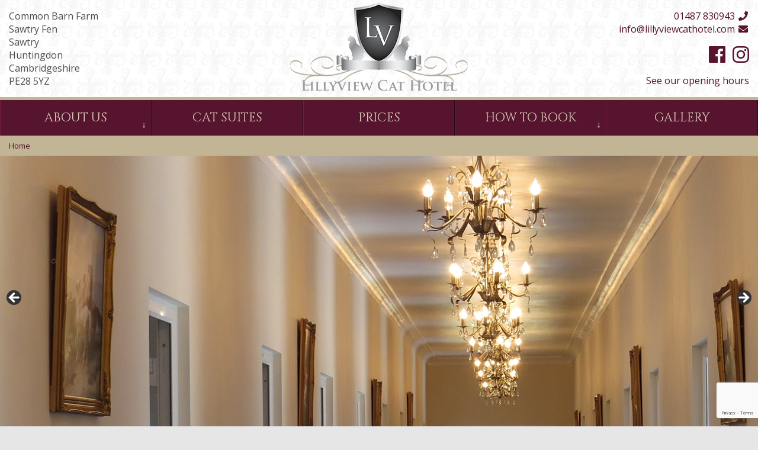

--- FILE ---
content_type: text/html; charset=UTF-8
request_url: https://lillyviewcathotel.com/
body_size: 10836
content:
<!DOCTYPE html>
<html lang="en-GB">
	<head>
		<meta charset="UTF-8" />
		<meta name="viewport" content="width=device-width, initial-scale=1">

		
				<meta property="og:title" content="Lillyview Cat Hotel">
		<meta property="og:url" content="https://lillyviewcathotel.com">
		<meta property="og:type" content="website">
		<meta property="og:description" content="Luxury cat accommodation">
		<meta property="og:image" content="https://lillyviewcathotel.com/wp-content/themes/lillyview/img/og-image.png">
		<meta property="og:locale" content="en_GB">

				<meta name="twitter:card" content="summary_large_image">
		<meta name="twitter:creator" content="@UbiquityCode">
		<meta name="twitter:title" content="lillyviewcathotel.com">
		<meta name="twitter:description" content="Luxury cat accommodation">
		<meta name="twitter:image" content="https://lillyviewcathotel.com/wp-content/themes/lillyview/img/og-image.png">
		<meta property="twitter:domain" content="lillyviewcathotel.com">
		<meta property="twitter:url" content="https://lillyviewcathotel.com">

		<link rel="icon" type="image/png" href="https://lillyviewcathotel.com/wp-content/themes/lillyview/favicon.png">

				<title>Lillyview Cat Hotel • Luxury cat accommodation</title>
				<meta name='robots' content='max-image-preview:large' />
	<style>img:is([sizes="auto" i], [sizes^="auto," i]) { contain-intrinsic-size: 3000px 1500px }</style>
	<link rel='dns-prefetch' href='//use.fontawesome.com' />
<link rel='dns-prefetch' href='//fonts.googleapis.com' />
<script type="text/javascript">
/* <![CDATA[ */
window._wpemojiSettings = {"baseUrl":"https:\/\/s.w.org\/images\/core\/emoji\/15.0.3\/72x72\/","ext":".png","svgUrl":"https:\/\/s.w.org\/images\/core\/emoji\/15.0.3\/svg\/","svgExt":".svg","source":{"concatemoji":"https:\/\/lillyviewcathotel.com\/wp-includes\/js\/wp-emoji-release.min.js?ver=6.7.4"}};
/*! This file is auto-generated */
!function(i,n){var o,s,e;function c(e){try{var t={supportTests:e,timestamp:(new Date).valueOf()};sessionStorage.setItem(o,JSON.stringify(t))}catch(e){}}function p(e,t,n){e.clearRect(0,0,e.canvas.width,e.canvas.height),e.fillText(t,0,0);var t=new Uint32Array(e.getImageData(0,0,e.canvas.width,e.canvas.height).data),r=(e.clearRect(0,0,e.canvas.width,e.canvas.height),e.fillText(n,0,0),new Uint32Array(e.getImageData(0,0,e.canvas.width,e.canvas.height).data));return t.every(function(e,t){return e===r[t]})}function u(e,t,n){switch(t){case"flag":return n(e,"\ud83c\udff3\ufe0f\u200d\u26a7\ufe0f","\ud83c\udff3\ufe0f\u200b\u26a7\ufe0f")?!1:!n(e,"\ud83c\uddfa\ud83c\uddf3","\ud83c\uddfa\u200b\ud83c\uddf3")&&!n(e,"\ud83c\udff4\udb40\udc67\udb40\udc62\udb40\udc65\udb40\udc6e\udb40\udc67\udb40\udc7f","\ud83c\udff4\u200b\udb40\udc67\u200b\udb40\udc62\u200b\udb40\udc65\u200b\udb40\udc6e\u200b\udb40\udc67\u200b\udb40\udc7f");case"emoji":return!n(e,"\ud83d\udc26\u200d\u2b1b","\ud83d\udc26\u200b\u2b1b")}return!1}function f(e,t,n){var r="undefined"!=typeof WorkerGlobalScope&&self instanceof WorkerGlobalScope?new OffscreenCanvas(300,150):i.createElement("canvas"),a=r.getContext("2d",{willReadFrequently:!0}),o=(a.textBaseline="top",a.font="600 32px Arial",{});return e.forEach(function(e){o[e]=t(a,e,n)}),o}function t(e){var t=i.createElement("script");t.src=e,t.defer=!0,i.head.appendChild(t)}"undefined"!=typeof Promise&&(o="wpEmojiSettingsSupports",s=["flag","emoji"],n.supports={everything:!0,everythingExceptFlag:!0},e=new Promise(function(e){i.addEventListener("DOMContentLoaded",e,{once:!0})}),new Promise(function(t){var n=function(){try{var e=JSON.parse(sessionStorage.getItem(o));if("object"==typeof e&&"number"==typeof e.timestamp&&(new Date).valueOf()<e.timestamp+604800&&"object"==typeof e.supportTests)return e.supportTests}catch(e){}return null}();if(!n){if("undefined"!=typeof Worker&&"undefined"!=typeof OffscreenCanvas&&"undefined"!=typeof URL&&URL.createObjectURL&&"undefined"!=typeof Blob)try{var e="postMessage("+f.toString()+"("+[JSON.stringify(s),u.toString(),p.toString()].join(",")+"));",r=new Blob([e],{type:"text/javascript"}),a=new Worker(URL.createObjectURL(r),{name:"wpTestEmojiSupports"});return void(a.onmessage=function(e){c(n=e.data),a.terminate(),t(n)})}catch(e){}c(n=f(s,u,p))}t(n)}).then(function(e){for(var t in e)n.supports[t]=e[t],n.supports.everything=n.supports.everything&&n.supports[t],"flag"!==t&&(n.supports.everythingExceptFlag=n.supports.everythingExceptFlag&&n.supports[t]);n.supports.everythingExceptFlag=n.supports.everythingExceptFlag&&!n.supports.flag,n.DOMReady=!1,n.readyCallback=function(){n.DOMReady=!0}}).then(function(){return e}).then(function(){var e;n.supports.everything||(n.readyCallback(),(e=n.source||{}).concatemoji?t(e.concatemoji):e.wpemoji&&e.twemoji&&(t(e.twemoji),t(e.wpemoji)))}))}((window,document),window._wpemojiSettings);
/* ]]> */
</script>
<style id='wp-emoji-styles-inline-css' type='text/css'>

	img.wp-smiley, img.emoji {
		display: inline !important;
		border: none !important;
		box-shadow: none !important;
		height: 1em !important;
		width: 1em !important;
		margin: 0 0.07em !important;
		vertical-align: -0.1em !important;
		background: none !important;
		padding: 0 !important;
	}
</style>
<link rel='stylesheet' id='wp-block-library-css' href='https://lillyviewcathotel.com/wp-includes/css/dist/block-library/style.min.css?ver=6.7.4' type='text/css' media='all' />
<style id='classic-theme-styles-inline-css' type='text/css'>
/*! This file is auto-generated */
.wp-block-button__link{color:#fff;background-color:#32373c;border-radius:9999px;box-shadow:none;text-decoration:none;padding:calc(.667em + 2px) calc(1.333em + 2px);font-size:1.125em}.wp-block-file__button{background:#32373c;color:#fff;text-decoration:none}
</style>
<style id='global-styles-inline-css' type='text/css'>
:root{--wp--preset--aspect-ratio--square: 1;--wp--preset--aspect-ratio--4-3: 4/3;--wp--preset--aspect-ratio--3-4: 3/4;--wp--preset--aspect-ratio--3-2: 3/2;--wp--preset--aspect-ratio--2-3: 2/3;--wp--preset--aspect-ratio--16-9: 16/9;--wp--preset--aspect-ratio--9-16: 9/16;--wp--preset--color--black: #000000;--wp--preset--color--cyan-bluish-gray: #abb8c3;--wp--preset--color--white: #ffffff;--wp--preset--color--pale-pink: #f78da7;--wp--preset--color--vivid-red: #cf2e2e;--wp--preset--color--luminous-vivid-orange: #ff6900;--wp--preset--color--luminous-vivid-amber: #fcb900;--wp--preset--color--light-green-cyan: #7bdcb5;--wp--preset--color--vivid-green-cyan: #00d084;--wp--preset--color--pale-cyan-blue: #8ed1fc;--wp--preset--color--vivid-cyan-blue: #0693e3;--wp--preset--color--vivid-purple: #9b51e0;--wp--preset--gradient--vivid-cyan-blue-to-vivid-purple: linear-gradient(135deg,rgba(6,147,227,1) 0%,rgb(155,81,224) 100%);--wp--preset--gradient--light-green-cyan-to-vivid-green-cyan: linear-gradient(135deg,rgb(122,220,180) 0%,rgb(0,208,130) 100%);--wp--preset--gradient--luminous-vivid-amber-to-luminous-vivid-orange: linear-gradient(135deg,rgba(252,185,0,1) 0%,rgba(255,105,0,1) 100%);--wp--preset--gradient--luminous-vivid-orange-to-vivid-red: linear-gradient(135deg,rgba(255,105,0,1) 0%,rgb(207,46,46) 100%);--wp--preset--gradient--very-light-gray-to-cyan-bluish-gray: linear-gradient(135deg,rgb(238,238,238) 0%,rgb(169,184,195) 100%);--wp--preset--gradient--cool-to-warm-spectrum: linear-gradient(135deg,rgb(74,234,220) 0%,rgb(151,120,209) 20%,rgb(207,42,186) 40%,rgb(238,44,130) 60%,rgb(251,105,98) 80%,rgb(254,248,76) 100%);--wp--preset--gradient--blush-light-purple: linear-gradient(135deg,rgb(255,206,236) 0%,rgb(152,150,240) 100%);--wp--preset--gradient--blush-bordeaux: linear-gradient(135deg,rgb(254,205,165) 0%,rgb(254,45,45) 50%,rgb(107,0,62) 100%);--wp--preset--gradient--luminous-dusk: linear-gradient(135deg,rgb(255,203,112) 0%,rgb(199,81,192) 50%,rgb(65,88,208) 100%);--wp--preset--gradient--pale-ocean: linear-gradient(135deg,rgb(255,245,203) 0%,rgb(182,227,212) 50%,rgb(51,167,181) 100%);--wp--preset--gradient--electric-grass: linear-gradient(135deg,rgb(202,248,128) 0%,rgb(113,206,126) 100%);--wp--preset--gradient--midnight: linear-gradient(135deg,rgb(2,3,129) 0%,rgb(40,116,252) 100%);--wp--preset--font-size--small: 13px;--wp--preset--font-size--medium: 20px;--wp--preset--font-size--large: 36px;--wp--preset--font-size--x-large: 42px;--wp--preset--spacing--20: 0.44rem;--wp--preset--spacing--30: 0.67rem;--wp--preset--spacing--40: 1rem;--wp--preset--spacing--50: 1.5rem;--wp--preset--spacing--60: 2.25rem;--wp--preset--spacing--70: 3.38rem;--wp--preset--spacing--80: 5.06rem;--wp--preset--shadow--natural: 6px 6px 9px rgba(0, 0, 0, 0.2);--wp--preset--shadow--deep: 12px 12px 50px rgba(0, 0, 0, 0.4);--wp--preset--shadow--sharp: 6px 6px 0px rgba(0, 0, 0, 0.2);--wp--preset--shadow--outlined: 6px 6px 0px -3px rgba(255, 255, 255, 1), 6px 6px rgba(0, 0, 0, 1);--wp--preset--shadow--crisp: 6px 6px 0px rgba(0, 0, 0, 1);}:where(.is-layout-flex){gap: 0.5em;}:where(.is-layout-grid){gap: 0.5em;}body .is-layout-flex{display: flex;}.is-layout-flex{flex-wrap: wrap;align-items: center;}.is-layout-flex > :is(*, div){margin: 0;}body .is-layout-grid{display: grid;}.is-layout-grid > :is(*, div){margin: 0;}:where(.wp-block-columns.is-layout-flex){gap: 2em;}:where(.wp-block-columns.is-layout-grid){gap: 2em;}:where(.wp-block-post-template.is-layout-flex){gap: 1.25em;}:where(.wp-block-post-template.is-layout-grid){gap: 1.25em;}.has-black-color{color: var(--wp--preset--color--black) !important;}.has-cyan-bluish-gray-color{color: var(--wp--preset--color--cyan-bluish-gray) !important;}.has-white-color{color: var(--wp--preset--color--white) !important;}.has-pale-pink-color{color: var(--wp--preset--color--pale-pink) !important;}.has-vivid-red-color{color: var(--wp--preset--color--vivid-red) !important;}.has-luminous-vivid-orange-color{color: var(--wp--preset--color--luminous-vivid-orange) !important;}.has-luminous-vivid-amber-color{color: var(--wp--preset--color--luminous-vivid-amber) !important;}.has-light-green-cyan-color{color: var(--wp--preset--color--light-green-cyan) !important;}.has-vivid-green-cyan-color{color: var(--wp--preset--color--vivid-green-cyan) !important;}.has-pale-cyan-blue-color{color: var(--wp--preset--color--pale-cyan-blue) !important;}.has-vivid-cyan-blue-color{color: var(--wp--preset--color--vivid-cyan-blue) !important;}.has-vivid-purple-color{color: var(--wp--preset--color--vivid-purple) !important;}.has-black-background-color{background-color: var(--wp--preset--color--black) !important;}.has-cyan-bluish-gray-background-color{background-color: var(--wp--preset--color--cyan-bluish-gray) !important;}.has-white-background-color{background-color: var(--wp--preset--color--white) !important;}.has-pale-pink-background-color{background-color: var(--wp--preset--color--pale-pink) !important;}.has-vivid-red-background-color{background-color: var(--wp--preset--color--vivid-red) !important;}.has-luminous-vivid-orange-background-color{background-color: var(--wp--preset--color--luminous-vivid-orange) !important;}.has-luminous-vivid-amber-background-color{background-color: var(--wp--preset--color--luminous-vivid-amber) !important;}.has-light-green-cyan-background-color{background-color: var(--wp--preset--color--light-green-cyan) !important;}.has-vivid-green-cyan-background-color{background-color: var(--wp--preset--color--vivid-green-cyan) !important;}.has-pale-cyan-blue-background-color{background-color: var(--wp--preset--color--pale-cyan-blue) !important;}.has-vivid-cyan-blue-background-color{background-color: var(--wp--preset--color--vivid-cyan-blue) !important;}.has-vivid-purple-background-color{background-color: var(--wp--preset--color--vivid-purple) !important;}.has-black-border-color{border-color: var(--wp--preset--color--black) !important;}.has-cyan-bluish-gray-border-color{border-color: var(--wp--preset--color--cyan-bluish-gray) !important;}.has-white-border-color{border-color: var(--wp--preset--color--white) !important;}.has-pale-pink-border-color{border-color: var(--wp--preset--color--pale-pink) !important;}.has-vivid-red-border-color{border-color: var(--wp--preset--color--vivid-red) !important;}.has-luminous-vivid-orange-border-color{border-color: var(--wp--preset--color--luminous-vivid-orange) !important;}.has-luminous-vivid-amber-border-color{border-color: var(--wp--preset--color--luminous-vivid-amber) !important;}.has-light-green-cyan-border-color{border-color: var(--wp--preset--color--light-green-cyan) !important;}.has-vivid-green-cyan-border-color{border-color: var(--wp--preset--color--vivid-green-cyan) !important;}.has-pale-cyan-blue-border-color{border-color: var(--wp--preset--color--pale-cyan-blue) !important;}.has-vivid-cyan-blue-border-color{border-color: var(--wp--preset--color--vivid-cyan-blue) !important;}.has-vivid-purple-border-color{border-color: var(--wp--preset--color--vivid-purple) !important;}.has-vivid-cyan-blue-to-vivid-purple-gradient-background{background: var(--wp--preset--gradient--vivid-cyan-blue-to-vivid-purple) !important;}.has-light-green-cyan-to-vivid-green-cyan-gradient-background{background: var(--wp--preset--gradient--light-green-cyan-to-vivid-green-cyan) !important;}.has-luminous-vivid-amber-to-luminous-vivid-orange-gradient-background{background: var(--wp--preset--gradient--luminous-vivid-amber-to-luminous-vivid-orange) !important;}.has-luminous-vivid-orange-to-vivid-red-gradient-background{background: var(--wp--preset--gradient--luminous-vivid-orange-to-vivid-red) !important;}.has-very-light-gray-to-cyan-bluish-gray-gradient-background{background: var(--wp--preset--gradient--very-light-gray-to-cyan-bluish-gray) !important;}.has-cool-to-warm-spectrum-gradient-background{background: var(--wp--preset--gradient--cool-to-warm-spectrum) !important;}.has-blush-light-purple-gradient-background{background: var(--wp--preset--gradient--blush-light-purple) !important;}.has-blush-bordeaux-gradient-background{background: var(--wp--preset--gradient--blush-bordeaux) !important;}.has-luminous-dusk-gradient-background{background: var(--wp--preset--gradient--luminous-dusk) !important;}.has-pale-ocean-gradient-background{background: var(--wp--preset--gradient--pale-ocean) !important;}.has-electric-grass-gradient-background{background: var(--wp--preset--gradient--electric-grass) !important;}.has-midnight-gradient-background{background: var(--wp--preset--gradient--midnight) !important;}.has-small-font-size{font-size: var(--wp--preset--font-size--small) !important;}.has-medium-font-size{font-size: var(--wp--preset--font-size--medium) !important;}.has-large-font-size{font-size: var(--wp--preset--font-size--large) !important;}.has-x-large-font-size{font-size: var(--wp--preset--font-size--x-large) !important;}
:where(.wp-block-post-template.is-layout-flex){gap: 1.25em;}:where(.wp-block-post-template.is-layout-grid){gap: 1.25em;}
:where(.wp-block-columns.is-layout-flex){gap: 2em;}:where(.wp-block-columns.is-layout-grid){gap: 2em;}
:root :where(.wp-block-pullquote){font-size: 1.5em;line-height: 1.6;}
</style>
<link rel='stylesheet' id='contact-form-7-css' href='https://lillyviewcathotel.com/wp-content/plugins/contact-form-7/includes/css/styles.css?ver=6.0.2' type='text/css' media='all' />
<link rel='stylesheet' id='css-google-fonts-css' href='https://fonts.googleapis.com/css?family=Cinzel%3A400%2C700%7COpen+Sans%3A300%2C400%2C700&#038;ver=6.7.4' type='text/css' media='all' />
<link rel='stylesheet' id='css-bootstrap-grid-css' href='https://lillyviewcathotel.com/wp-content/themes/lillyview/css/bootstrap-grid.min.css?ver=4.1.3' type='text/css' media='all' />
<link rel='stylesheet' id='css-theme-vars-css' href='https://lillyviewcathotel.com/wp-content/themes/lillyview/css/vars.css?ver=1548275680' type='text/css' media='all' />
<link rel='stylesheet' id='css-theme-css' href='https://lillyviewcathotel.com/wp-content/themes/lillyview/style.css?ver=1675173409' type='text/css' media='all' />
<script src="https://use.fontawesome.com/releases/v5.5.0/js/solid.js?ver=5.5.0" defer integrity="sha384-Xgf/DMe1667bioB9X1UM5QX+EG6FolMT4K7G+6rqNZBSONbmPh/qZ62nBPfTx+xG" crossorigin="anonymous""></script><script src="https://use.fontawesome.com/releases/v5.5.0/js/brands.js?ver=5.5.0" defer integrity="sha384-S2C955KPLo8/zc2J7kJTG38hvFV+SnzXM6hwfEUhGHw5wPo6uXbnbjSJgw3clO4G" crossorigin="anonymous""></script><script src="https://use.fontawesome.com/releases/v5.5.0/js/fontawesome.js?ver=5.5.0" defer integrity="sha384-bNOdVeWbABef8Lh4uZ8c3lJXVlHdf8W5hh1OpJ4dGyqIEhMmcnJrosjQ36Kniaqm" crossorigin="anonymous""></script><script type="text/javascript" src="https://lillyviewcathotel.com/wp-includes/js/jquery/jquery.min.js?ver=3.7.1" id="jquery-core-js"></script>
<script type="text/javascript" src="https://lillyviewcathotel.com/wp-includes/js/jquery/jquery-migrate.min.js?ver=3.4.1" id="jquery-migrate-js"></script>
<link rel="https://api.w.org/" href="https://lillyviewcathotel.com/wp-json/" /><link rel="alternate" title="JSON" type="application/json" href="https://lillyviewcathotel.com/wp-json/wp/v2/pages/23" /><link rel="EditURI" type="application/rsd+xml" title="RSD" href="https://lillyviewcathotel.com/xmlrpc.php?rsd" />
<meta name="generator" content="WordPress 6.7.4" />
<link rel="canonical" href="https://lillyviewcathotel.com/" />
<link rel='shortlink' href='https://lillyviewcathotel.com/' />
<link rel="alternate" title="oEmbed (JSON)" type="application/json+oembed" href="https://lillyviewcathotel.com/wp-json/oembed/1.0/embed?url=https%3A%2F%2Flillyviewcathotel.com%2F" />
<link rel="alternate" title="oEmbed (XML)" type="text/xml+oembed" href="https://lillyviewcathotel.com/wp-json/oembed/1.0/embed?url=https%3A%2F%2Flillyviewcathotel.com%2F&#038;format=xml" />
	</head>
	<body class="home page-template-default page page-id-23">
		<header class="container-fluid">
			<div class="row">
				<div class="col-6 col-md-3 col-lg-4 info address">
					<p>Common Barn Farm
					<br />Sawtry Fen
					<br />Sawtry
					<br />Huntingdon
					<br />Cambridgeshire
					<br />PE28 5YZ</p>
				</div>
				<div class="col-12 col-md-5 col-lg-4 logo text-center">
					<a class="d-flex flex-center" href="/" title="Go to homepage">
						<img src="https://lillyviewcathotel.com/wp-content/themes/lillyview/img/logo-300h.png" alt="Lillyview Cat Hotel logo" />
					</a>
				</div>
				<div class="col-6 col-md-4 col-lg-4 info contact text-right">
					<p class="contact-icons"><a href="tel:01487830943" title="Call Lillyview"><span class="mobile-hidden">01487 830943 </span><i class="fas fa-phone fa-fw mobile-2x"></i></a><br class="mobile-hidden" /><a href="mailto:info@lillyviewcathotel.com?Subject=Website%20Enquiry" title="Email Lillyview"><span class="mobile-hidden">info@lillyviewcathotel.com </span><i class="fas fa-envelope fa-fw mobile-2x"></i></a>
					<p class="contact-icons social-icons"><a href="https://www.facebook.com/lillyviewpethotel" title="Lillyview Cat Hotel on Facebook"><i class="fab fa-facebook fa-2x"></i></a> <a href="https://www.instagram.com/lillyviewcat" title="Lillyview Cat Hotel on Twitter"> <i class="fab fa-instagram fa-2x"></i></a></p>
					<p><a href="#" title="See opening hours" data-trigger="modal" data-modal="opening-times">See our opening hours</a></p>
				</div>
			</div>
		</header>

		<nav class="menu-primary">
			<a class="mobile-menu-toggle text-center" role="button" data-toggle="menu-primary">
				<i class="fas fa-bars"></i>
			</a>
			<div class="menu-primary-container"><ul id="menu-primary" class="menu"><li id="menu-item-71" class="menu-item menu-item-type-post_type menu-item-object-page menu-item-has-children menu-item-71"><a href="https://lillyviewcathotel.com/about/">About Us</a>
<ul class="sub-menu">
	<li id="menu-item-74" class="menu-item menu-item-type-post_type menu-item-object-page menu-item-74"><a href="https://lillyviewcathotel.com/about/testimonials/">Testimonials</a></li>
	<li id="menu-item-73" class="menu-item menu-item-type-post_type menu-item-object-page menu-item-73"><a href="https://lillyviewcathotel.com/about/meet-the-team/">Meet the Team</a></li>
</ul>
</li>
<li id="menu-item-69" class="menu-item menu-item-type-post_type menu-item-object-page menu-item-69"><a href="https://lillyviewcathotel.com/cat-suites/">Cat Suites</a></li>
<li id="menu-item-68" class="menu-item menu-item-type-post_type menu-item-object-page menu-item-68"><a href="https://lillyviewcathotel.com/prices/">Prices</a></li>
<li id="menu-item-66" class="menu-item menu-item-type-post_type menu-item-object-page menu-item-has-children menu-item-66"><a href="https://lillyviewcathotel.com/how-to-book/">How to Book</a>
<ul class="sub-menu">
	<li id="menu-item-72" class="menu-item menu-item-type-post_type menu-item-object-page menu-item-72"><a href="https://lillyviewcathotel.com/how-to-book/faqs/">FAQs</a></li>
</ul>
</li>
<li id="menu-item-67" class="menu-item menu-item-type-post_type menu-item-object-page menu-item-67"><a href="https://lillyviewcathotel.com/gallery/">Gallery</a></li>
</ul></div>		</nav>
		<div class="container-fluid">
			<div class="row bg-gold text-lv breadcrumbs">
				<div class="col-12 d-flex">
					<small><a href="/" title="Homepage">Home</a>
														</div>
			</div>
		</div>

		<section class="widget-after-header"><h2 class="widget-title">Main Slider</h2>
<div id="metaslider-id-13" style="width: 100%; margin: 0 auto;" class="ml-slider-3-94-0 metaslider metaslider-flex metaslider-13 ml-slider header-slider ms-theme-default nav-hidden" role="region" aria-roledescription="Slideshow" aria-label="Main Slider">
    <div id="metaslider_container_13">
        <div id="metaslider_13">
            <ul class='slides'>
                <li style="display: block; width: 100%;" class="slide-159 ms-image " aria-roledescription="slide" aria-label="slide-159"><a href="/about" target="_self" class="metaslider_image_link"><img width="1301" height="500" src="https://lillyviewcathotel.com/wp-content/uploads/2019/01/slide-driveway.jpg" class="slider-13 slide-159" alt="Common barn farm entrance" rel="" title="Picturesque Surroundings" decoding="async" fetchpriority="high" srcset="https://lillyviewcathotel.com/wp-content/uploads/2019/01/slide-driveway.jpg 1301w, https://lillyviewcathotel.com/wp-content/uploads/2019/01/slide-driveway-300x115.jpg 300w, https://lillyviewcathotel.com/wp-content/uploads/2019/01/slide-driveway-768x295.jpg 768w, https://lillyviewcathotel.com/wp-content/uploads/2019/01/slide-driveway-1024x394.jpg 1024w" sizes="(max-width: 1301px) 100vw, 1301px" /></a><div class="caption-wrap"><div class="caption">Find us in the beautiful Cambridgeshire countryside</div></div></li>
                <li style="display: none; width: 100%;" class="slide-19 ms-image " aria-roledescription="slide" aria-label="slide-19"><a href="/dog-suites" target="_self" class="metaslider_image_link"><img width="1301" height="500" src="https://lillyviewcathotel.com/wp-content/uploads/2018/12/slide-dog-suites-2.png" class="slider-13 slide-19" alt="Inside common barn farm" rel="" title="Luxury Accomodation" decoding="async" srcset="https://lillyviewcathotel.com/wp-content/uploads/2018/12/slide-dog-suites-2.png 1301w, https://lillyviewcathotel.com/wp-content/uploads/2018/12/slide-dog-suites-2-300x115.png 300w, https://lillyviewcathotel.com/wp-content/uploads/2018/12/slide-dog-suites-2-768x295.png 768w, https://lillyviewcathotel.com/wp-content/uploads/2018/12/slide-dog-suites-2-1024x394.png 1024w" sizes="(max-width: 1301px) 100vw, 1301px" /></a><div class="caption-wrap"><div class="caption">Individual suite air conditioning, hopsital-grade sealed floors &amp; walls, plus a range of comfy beds &amp; rugs</div></div></li>
                <li style="display: none; width: 100%;" class="slide-21 ms-image " aria-roledescription="slide" aria-label="slide-21"><a href="/contact" target="_self" class="metaslider_image_link"><img width="950" height="350" src="https://lillyviewcathotel.com/wp-content/uploads/2018/11/slide-logo.jpg" class="slider-13 slide-21" alt="slide image: logo" rel="" title="Get in touch" decoding="async" srcset="https://lillyviewcathotel.com/wp-content/uploads/2018/11/slide-logo.jpg 950w, https://lillyviewcathotel.com/wp-content/uploads/2018/11/slide-logo-300x111.jpg 300w, https://lillyviewcathotel.com/wp-content/uploads/2018/11/slide-logo-768x283.jpg 768w" sizes="(max-width: 950px) 100vw, 950px" /></a><div class="caption-wrap"><div class="caption">Please don't hesitate to contact us with any queries or requests you may have</div></div></li>
            </ul>
        </div>
        
    </div>
</div></section>		
				<main class="panel lift" id="main">	
				<h1 class="panel-title">Welcome to Lillyview Cat Hotel</h1>
				<section class="panel-content">
<h2 class="wp-block-heading"> </h2>



<h2 class="wp-block-heading">Luxury Cat Accommodation</h2>



<p><strong>Our aim is to provide first class, stress-free cat accommodation which acts as a home away from home</strong></p>



<p>Boarding cats in a friendly, secure environment. You may visit our cattery at any time during normal business hours to view our bespoke, cat accommodations.</p>



<p>As the business develops we will be actively seeking out new and innovative options to offer the best possible service.</p>



<p>Set in the beautiful Cambridgeshire countryside, Lillyview Cat Hotel offers purpose-built, <strong>state of the art</strong> facilities.</p>



<p>Please take a look around our site to find out more about us and what we offer &#8211; you are more than welcome to visit or <a href="/contact-us">contact us</a> to discuss your pet&#8217;s individual requirements.</p>



<p></p>
</section>
		
					</main>
		<section class="widget_text widget-before-footer"><h2 class="widget-title"><div class="container-fluid">Find out more&#8230;</div></h2><div class="widget-content"><div class="container-fluid"><div class="textwidget custom-html-widget">
<div class="wpcf7 no-js" id="wpcf7-f30-o1" lang="en-GB" dir="ltr" data-wpcf7-id="30">
<div class="screen-reader-response"><p role="status" aria-live="polite" aria-atomic="true"></p> <ul></ul></div>
<form action="/#wpcf7-f30-o1" method="post" class="wpcf7-form init" aria-label="Contact form" novalidate="novalidate" data-status="init">
<div style="display: none;">
<input type="hidden" name="_wpcf7" value="30" />
<input type="hidden" name="_wpcf7_version" value="6.0.2" />
<input type="hidden" name="_wpcf7_locale" value="en_GB" />
<input type="hidden" name="_wpcf7_unit_tag" value="wpcf7-f30-o1" />
<input type="hidden" name="_wpcf7_container_post" value="0" />
<input type="hidden" name="_wpcf7_posted_data_hash" value="" />
<input type="hidden" name="_wpcf7_recaptcha_response" value="" />
</div>
<div class="row">
	<div class="form-group col-12 col-md-4">
		<p><span class="wpcf7-form-control-wrap" data-name="your-name"><input size="40" maxlength="400" class="wpcf7-form-control wpcf7-text wpcf7-validates-as-required form-control" aria-required="true" aria-invalid="false" placeholder="Name *" value="" type="text" name="your-name" /></span>
		</p>
	</div>
	<div class="form-group col-12 col-sm-6 col-md-4">
		<p><span class="wpcf7-form-control-wrap" data-name="your-email"><input size="40" maxlength="400" class="wpcf7-form-control wpcf7-email wpcf7-validates-as-required wpcf7-text wpcf7-validates-as-email form-control" aria-required="true" aria-invalid="false" placeholder="Email *" value="" type="email" name="your-email" /></span>
		</p>
	</div>
	<div class="form-group col-12 col-sm-6 col-md-4">
		<p><span class="wpcf7-form-control-wrap" data-name="your-contact-number"><input size="40" maxlength="400" class="wpcf7-form-control wpcf7-tel wpcf7-text wpcf7-validates-as-tel form-control" aria-invalid="false" placeholder="Contact number" value="" type="tel" name="your-contact-number" /></span>
		</p>
	</div>
</div>
<div class="row">
	<div class="form-group col">
		<p><span class="wpcf7-form-control-wrap" data-name="your-message"><textarea cols="40" rows="5" maxlength="2000" class="wpcf7-form-control wpcf7-textarea wpcf7-validates-as-required form-control" aria-required="true" aria-invalid="false" placeholder="Your message *" name="your-message"></textarea></span>
		</p>
	</div>
</div>
<div class="row">
	<div class="form-group col-12 col-sm-6">
		<p><span class="wpcf7-form-control-wrap request-type"><h3 class="form-options-title">Request Type</h3><label class="lv-radio" "><input type="radio" name="request-type" value="General Enquiry" checked="checked" /><span class="check"></span> General Enquiry</label><label class="lv-radio" "><input type="radio" name="request-type" value="Booking Request" /><span class="check"></span> Booking Request</label></span>
		</p>
	</div>
	<div class="form-group col-12 col-sm-6">
		<p><span class="wpcf7-form-control-wrap customer-type"><h3 class="form-options-title">Customer Type</h3><label class="lv-radio" "><input type="radio" name="customer-type" value="New Customer" checked="checked" /><span class="check"></span> New Customer</label><label class="lv-radio" "><input type="radio" name="customer-type" value="Existing Customer" /><span class="check"></span> Existing Customer</label></span>
		</p>
	</div>
</div>
<div class="row">
	<div class="form-group col-12 col-sm-6">
		<h3>Terms & Updates
		</h3>
		<p><span class="wpcf7-form-control-wrap receive-news-updates"><label class="lv-checkbox" "><input type="checkbox" name="receive-news-updates" value="Send me LPH news &amp; updates" /><span class="check"></span> Send me LPH news & updates</label></span><span class="wpcf7-form-control-wrap agree-terms"><label class="lv-checkbox" "><input type="checkbox" name="agree-terms" value="I agree to the booking T&amp;Cs*" /><span class="check"></span> I agree to the booking T&Cs*</label></span>
		</p>
	</div>
</div>
<div class="row">
	<div class="col-12">
		<div class="form-group">
			<p><button type="submit" class="btn btn-block">Send</button>
			</p>
		</div>
		<p><em class="text-grey">* denotes a required field</em>
		</p>
	</div>
</div><div class="wpcf7-response-output" aria-hidden="true"></div>
</form>
</div>
</div></div></div></section>		<footer class="container-fluid">
			<div class="row footer-cols">
				<div class="col-12 col-sm-4 d-flex flex-center menu-container">
					<nav class="menu-secondary">
						<div class="menu-secondary-container"><ul id="menu-secondary" class="menu"><li id="menu-item-48" class="menu-item menu-item-type-post_type menu-item-object-page menu-item-48"><a href="https://lillyviewcathotel.com/contact-us/">Contact Us</a></li>
<li id="menu-item-44" class="menu-item menu-item-type-post_type menu-item-object-page menu-item-44"><a href="https://lillyviewcathotel.com/terms/">Terms &#038; Conditions</a></li>
<li id="menu-item-43" class="menu-item menu-item-type-post_type menu-item-object-page menu-item-43"><a href="https://lillyviewcathotel.com/privacy/">Privacy Policy</a></li>
</ul></div>	
					</nav>
				</div>
				<div class="col-12 col-sm-4 d-flex flex-center company">
										<p class="text-center">
						<img src="https://lillyviewcathotel.com/wp-content/themes/lillyview/img/logo-200w.png" alt="Lillyview Cat Hotel logo" />
						<br />&copy; 2018 - 2026					</p>
					<p class="text-center">
						<a href="http://www.huntsdc.gov.uk/licensing/all-licences-and-permits/animal-welfare-licences/" title="Animal welfare licence"><i class="fas fa-star gold-star"></i><i class="fas fa-star gold-star"></i><i class="fas fa-star gold-star"></i><i class="fas fa-star gold-star"></i><i class="fas fa-star gold-star"></i>							<br />Licence #AW6
						</a>
					</p>
				</div>
				<div class="col-12 col-sm-4 d-flex flex-center contact">
					<p class="contact-icons text-center">
						<a href="tel:014878320943" title="Call Lillyview"><i class="fas fa-phone fa-2x"></i></a>
						<a href="mailto:info@lillyviewcathotel.com?Subject=Website%20Enquiry" title="Email Lillyview"><i class="fas fa-envelope fa-2x"></i></a>
						<a href="https://www.facebook.com/lillyviewpethotel" title="Lillyview Cat Hotel on Facebook"><i class="fab fa-facebook fa-2x"></i></a>
						<a href="https://www.instagram.com/lillyviewcat" title="Lillyview Cat Hotel on Twitter"> <i class="fab fa-instagram fa-2x"></i></a>
					</p>
				</div>
			</div>
			<link rel='stylesheet' id='metaslider-flex-slider-css' href='https://lillyviewcathotel.com/wp-content/plugins/ml-slider/assets/sliders/flexslider/flexslider.css?ver=3.94.0' type='text/css' media='all' property='stylesheet' />
<link rel='stylesheet' id='metaslider-public-css' href='https://lillyviewcathotel.com/wp-content/plugins/ml-slider/assets/metaslider/public.css?ver=3.94.0' type='text/css' media='all' property='stylesheet' />
<style id='metaslider-public-inline-css' type='text/css'>
@media only screen and (max-width: 767px) {body:after { display: none; content: "smartphone"; } .hide-arrows-smartphone .flex-direction-nav, .hide-navigation-smartphone .flex-control-paging, .hide-navigation-smartphone .flex-control-nav, .hide-navigation-smartphone .filmstrip{ display: none!important; }}@media only screen and (min-width : 768px) and (max-width: 1023px) {body:after { display: none; content: "tablet"; } .hide-arrows-tablet .flex-direction-nav, .hide-navigation-tablet .flex-control-paging, .hide-navigation-tablet .flex-control-nav, .hide-navigation-tablet .filmstrip{ display: none!important; }}@media only screen and (min-width : 1024px) and (max-width: 1439px) {body:after { display: none; content: "laptop"; } .hide-arrows-laptop .flex-direction-nav, .hide-navigation-laptop .flex-control-paging, .hide-navigation-laptop .flex-control-nav, .hide-navigation-laptop .filmstrip{ display: none!important; }}@media only screen and (min-width : 1440px) {body:after { display: none; content: "desktop"; } .hide-arrows-desktop .flex-direction-nav, .hide-navigation-desktop .flex-control-paging, .hide-navigation-desktop .flex-control-nav, .hide-navigation-desktop .filmstrip{ display: none!important; }}
</style>
<script type="text/javascript" src="https://lillyviewcathotel.com/wp-includes/js/comment-reply.min.js?ver=6.7.4" id="comment-reply-js" async="async" data-wp-strategy="async"></script>
<script type="text/javascript" src="https://lillyviewcathotel.com/wp-includes/js/dist/hooks.min.js?ver=4d63a3d491d11ffd8ac6" id="wp-hooks-js"></script>
<script type="text/javascript" src="https://lillyviewcathotel.com/wp-includes/js/dist/i18n.min.js?ver=5e580eb46a90c2b997e6" id="wp-i18n-js"></script>
<script type="text/javascript" id="wp-i18n-js-after">
/* <![CDATA[ */
wp.i18n.setLocaleData( { 'text direction\u0004ltr': [ 'ltr' ] } );
/* ]]> */
</script>
<script type="text/javascript" src="https://lillyviewcathotel.com/wp-content/plugins/contact-form-7/includes/swv/js/index.js?ver=6.0.2" id="swv-js"></script>
<script type="text/javascript" id="contact-form-7-js-translations">
/* <![CDATA[ */
( function( domain, translations ) {
	var localeData = translations.locale_data[ domain ] || translations.locale_data.messages;
	localeData[""].domain = domain;
	wp.i18n.setLocaleData( localeData, domain );
} )( "contact-form-7", {"translation-revision-date":"2024-05-21 11:58:24+0000","generator":"GlotPress\/4.0.1","domain":"messages","locale_data":{"messages":{"":{"domain":"messages","plural-forms":"nplurals=2; plural=n != 1;","lang":"en_GB"},"Error:":["Error:"]}},"comment":{"reference":"includes\/js\/index.js"}} );
/* ]]> */
</script>
<script type="text/javascript" id="contact-form-7-js-before">
/* <![CDATA[ */
var wpcf7 = {
    "api": {
        "root": "https:\/\/lillyviewcathotel.com\/wp-json\/",
        "namespace": "contact-form-7\/v1"
    }
};
/* ]]> */
</script>
<script type="text/javascript" src="https://lillyviewcathotel.com/wp-content/plugins/contact-form-7/includes/js/index.js?ver=6.0.2" id="contact-form-7-js"></script>
<script type="text/javascript" src="https://lillyviewcathotel.com/wp-content/themes/lillyview/js/nav.js?ver=6.7.4" id="js-nav-js"></script>
<script type="text/javascript" src="https://lillyviewcathotel.com/wp-content/themes/lillyview/js/modal.js?ver=6.7.4" id="js-modal-js"></script>
<script type="text/javascript" src="https://www.google.com/recaptcha/api.js?render=6Ldmq4YUAAAAAG18isyLOs_2vbFXnXANOsND8pwg&amp;ver=3.0" id="google-recaptcha-js"></script>
<script type="text/javascript" src="https://lillyviewcathotel.com/wp-includes/js/dist/vendor/wp-polyfill.min.js?ver=3.15.0" id="wp-polyfill-js"></script>
<script type="text/javascript" id="wpcf7-recaptcha-js-before">
/* <![CDATA[ */
var wpcf7_recaptcha = {
    "sitekey": "6Ldmq4YUAAAAAG18isyLOs_2vbFXnXANOsND8pwg",
    "actions": {
        "homepage": "homepage",
        "contactform": "contactform"
    }
};
/* ]]> */
</script>
<script type="text/javascript" src="https://lillyviewcathotel.com/wp-content/plugins/contact-form-7/modules/recaptcha/index.js?ver=6.0.2" id="wpcf7-recaptcha-js"></script>
<script type="text/javascript" src="https://lillyviewcathotel.com/wp-content/plugins/ml-slider/assets/sliders/flexslider/jquery.flexslider.min.js?ver=3.94.0" id="metaslider-flex-slider-js"></script>
<script type="text/javascript" id="metaslider-flex-slider-js-after">
/* <![CDATA[ */
var metaslider_13 = function($) {$('#metaslider_13').addClass('flexslider');
            $('#metaslider_13').flexslider({ 
                slideshowSpeed:3000,
                animation:"fade",
                controlNav:false,
                directionNav:true,
                pauseOnHover:true,
                direction:"horizontal",
                reverse:false,
                keyboard:1,
                touch:1,
                animationSpeed:600,
                prevText:"Previous",
                nextText:"Next",
                smoothHeight:false,
                fadeFirstSlide:true,
                slideshow:true,
                pausePlay:false
            });
            $(document).trigger('metaslider/initialized', '#metaslider_13');
        };
 jQuery(document).ready(function($) {
 $('.metaslider').attr('tabindex', '0');
 $(document).on('keyup.slider', function(e) {
  });
 });
        var timer_metaslider_13 = function() {
            var slider = !window.jQuery ? window.setTimeout(timer_metaslider_13, 100) : !jQuery.isReady ? window.setTimeout(timer_metaslider_13, 1) : metaslider_13(window.jQuery);
        };
        timer_metaslider_13();
/* ]]> */
</script>
<script type="text/javascript" id="metaslider-script-js-extra">
/* <![CDATA[ */
var wpData = {"baseUrl":"https:\/\/lillyviewcathotel.com"};
/* ]]> */
</script>
<script type="text/javascript" src="https://lillyviewcathotel.com/wp-content/plugins/ml-slider/assets/metaslider/script.min.js?ver=3.94.0" id="metaslider-script-js"></script>
		</footer>
		<aside class="modal" id="modal-opening-times">
			<div class="modal-content panel">
				<h2 class="panel-title">Opening Times <i class="fas fa-times fa-lg close"></i></h2>
				<div class="panel-content text-lead">
					<div class="container-fluid">
						<div class="row">
							<div class="col-12 col-sm-6 text-center">
								<h4>Monday to Saturday</h4>
								<p>09:00 - 11:30<br />15:00 - 17:00</p>
							</div>
							<div class="col-12 col-sm-6 text-center">
								<h4>Sundays & Bank Holidays</h4>
								<p>09:00 - 11:30</p>
							</div>
						</div>
						<p class="text-grey text-center">Reception is closed Christmas Day, Boxing Day and New Year's Day</p>
					</div>
				</div>
			</div>
		</aside>
	</body>
</html>

--- FILE ---
content_type: text/html; charset=utf-8
request_url: https://www.google.com/recaptcha/api2/anchor?ar=1&k=6Ldmq4YUAAAAAG18isyLOs_2vbFXnXANOsND8pwg&co=aHR0cHM6Ly9saWxseXZpZXdjYXRob3RlbC5jb206NDQz&hl=en&v=PoyoqOPhxBO7pBk68S4YbpHZ&size=invisible&anchor-ms=20000&execute-ms=30000&cb=l9b62qi7y0vi
body_size: 48866
content:
<!DOCTYPE HTML><html dir="ltr" lang="en"><head><meta http-equiv="Content-Type" content="text/html; charset=UTF-8">
<meta http-equiv="X-UA-Compatible" content="IE=edge">
<title>reCAPTCHA</title>
<style type="text/css">
/* cyrillic-ext */
@font-face {
  font-family: 'Roboto';
  font-style: normal;
  font-weight: 400;
  font-stretch: 100%;
  src: url(//fonts.gstatic.com/s/roboto/v48/KFO7CnqEu92Fr1ME7kSn66aGLdTylUAMa3GUBHMdazTgWw.woff2) format('woff2');
  unicode-range: U+0460-052F, U+1C80-1C8A, U+20B4, U+2DE0-2DFF, U+A640-A69F, U+FE2E-FE2F;
}
/* cyrillic */
@font-face {
  font-family: 'Roboto';
  font-style: normal;
  font-weight: 400;
  font-stretch: 100%;
  src: url(//fonts.gstatic.com/s/roboto/v48/KFO7CnqEu92Fr1ME7kSn66aGLdTylUAMa3iUBHMdazTgWw.woff2) format('woff2');
  unicode-range: U+0301, U+0400-045F, U+0490-0491, U+04B0-04B1, U+2116;
}
/* greek-ext */
@font-face {
  font-family: 'Roboto';
  font-style: normal;
  font-weight: 400;
  font-stretch: 100%;
  src: url(//fonts.gstatic.com/s/roboto/v48/KFO7CnqEu92Fr1ME7kSn66aGLdTylUAMa3CUBHMdazTgWw.woff2) format('woff2');
  unicode-range: U+1F00-1FFF;
}
/* greek */
@font-face {
  font-family: 'Roboto';
  font-style: normal;
  font-weight: 400;
  font-stretch: 100%;
  src: url(//fonts.gstatic.com/s/roboto/v48/KFO7CnqEu92Fr1ME7kSn66aGLdTylUAMa3-UBHMdazTgWw.woff2) format('woff2');
  unicode-range: U+0370-0377, U+037A-037F, U+0384-038A, U+038C, U+038E-03A1, U+03A3-03FF;
}
/* math */
@font-face {
  font-family: 'Roboto';
  font-style: normal;
  font-weight: 400;
  font-stretch: 100%;
  src: url(//fonts.gstatic.com/s/roboto/v48/KFO7CnqEu92Fr1ME7kSn66aGLdTylUAMawCUBHMdazTgWw.woff2) format('woff2');
  unicode-range: U+0302-0303, U+0305, U+0307-0308, U+0310, U+0312, U+0315, U+031A, U+0326-0327, U+032C, U+032F-0330, U+0332-0333, U+0338, U+033A, U+0346, U+034D, U+0391-03A1, U+03A3-03A9, U+03B1-03C9, U+03D1, U+03D5-03D6, U+03F0-03F1, U+03F4-03F5, U+2016-2017, U+2034-2038, U+203C, U+2040, U+2043, U+2047, U+2050, U+2057, U+205F, U+2070-2071, U+2074-208E, U+2090-209C, U+20D0-20DC, U+20E1, U+20E5-20EF, U+2100-2112, U+2114-2115, U+2117-2121, U+2123-214F, U+2190, U+2192, U+2194-21AE, U+21B0-21E5, U+21F1-21F2, U+21F4-2211, U+2213-2214, U+2216-22FF, U+2308-230B, U+2310, U+2319, U+231C-2321, U+2336-237A, U+237C, U+2395, U+239B-23B7, U+23D0, U+23DC-23E1, U+2474-2475, U+25AF, U+25B3, U+25B7, U+25BD, U+25C1, U+25CA, U+25CC, U+25FB, U+266D-266F, U+27C0-27FF, U+2900-2AFF, U+2B0E-2B11, U+2B30-2B4C, U+2BFE, U+3030, U+FF5B, U+FF5D, U+1D400-1D7FF, U+1EE00-1EEFF;
}
/* symbols */
@font-face {
  font-family: 'Roboto';
  font-style: normal;
  font-weight: 400;
  font-stretch: 100%;
  src: url(//fonts.gstatic.com/s/roboto/v48/KFO7CnqEu92Fr1ME7kSn66aGLdTylUAMaxKUBHMdazTgWw.woff2) format('woff2');
  unicode-range: U+0001-000C, U+000E-001F, U+007F-009F, U+20DD-20E0, U+20E2-20E4, U+2150-218F, U+2190, U+2192, U+2194-2199, U+21AF, U+21E6-21F0, U+21F3, U+2218-2219, U+2299, U+22C4-22C6, U+2300-243F, U+2440-244A, U+2460-24FF, U+25A0-27BF, U+2800-28FF, U+2921-2922, U+2981, U+29BF, U+29EB, U+2B00-2BFF, U+4DC0-4DFF, U+FFF9-FFFB, U+10140-1018E, U+10190-1019C, U+101A0, U+101D0-101FD, U+102E0-102FB, U+10E60-10E7E, U+1D2C0-1D2D3, U+1D2E0-1D37F, U+1F000-1F0FF, U+1F100-1F1AD, U+1F1E6-1F1FF, U+1F30D-1F30F, U+1F315, U+1F31C, U+1F31E, U+1F320-1F32C, U+1F336, U+1F378, U+1F37D, U+1F382, U+1F393-1F39F, U+1F3A7-1F3A8, U+1F3AC-1F3AF, U+1F3C2, U+1F3C4-1F3C6, U+1F3CA-1F3CE, U+1F3D4-1F3E0, U+1F3ED, U+1F3F1-1F3F3, U+1F3F5-1F3F7, U+1F408, U+1F415, U+1F41F, U+1F426, U+1F43F, U+1F441-1F442, U+1F444, U+1F446-1F449, U+1F44C-1F44E, U+1F453, U+1F46A, U+1F47D, U+1F4A3, U+1F4B0, U+1F4B3, U+1F4B9, U+1F4BB, U+1F4BF, U+1F4C8-1F4CB, U+1F4D6, U+1F4DA, U+1F4DF, U+1F4E3-1F4E6, U+1F4EA-1F4ED, U+1F4F7, U+1F4F9-1F4FB, U+1F4FD-1F4FE, U+1F503, U+1F507-1F50B, U+1F50D, U+1F512-1F513, U+1F53E-1F54A, U+1F54F-1F5FA, U+1F610, U+1F650-1F67F, U+1F687, U+1F68D, U+1F691, U+1F694, U+1F698, U+1F6AD, U+1F6B2, U+1F6B9-1F6BA, U+1F6BC, U+1F6C6-1F6CF, U+1F6D3-1F6D7, U+1F6E0-1F6EA, U+1F6F0-1F6F3, U+1F6F7-1F6FC, U+1F700-1F7FF, U+1F800-1F80B, U+1F810-1F847, U+1F850-1F859, U+1F860-1F887, U+1F890-1F8AD, U+1F8B0-1F8BB, U+1F8C0-1F8C1, U+1F900-1F90B, U+1F93B, U+1F946, U+1F984, U+1F996, U+1F9E9, U+1FA00-1FA6F, U+1FA70-1FA7C, U+1FA80-1FA89, U+1FA8F-1FAC6, U+1FACE-1FADC, U+1FADF-1FAE9, U+1FAF0-1FAF8, U+1FB00-1FBFF;
}
/* vietnamese */
@font-face {
  font-family: 'Roboto';
  font-style: normal;
  font-weight: 400;
  font-stretch: 100%;
  src: url(//fonts.gstatic.com/s/roboto/v48/KFO7CnqEu92Fr1ME7kSn66aGLdTylUAMa3OUBHMdazTgWw.woff2) format('woff2');
  unicode-range: U+0102-0103, U+0110-0111, U+0128-0129, U+0168-0169, U+01A0-01A1, U+01AF-01B0, U+0300-0301, U+0303-0304, U+0308-0309, U+0323, U+0329, U+1EA0-1EF9, U+20AB;
}
/* latin-ext */
@font-face {
  font-family: 'Roboto';
  font-style: normal;
  font-weight: 400;
  font-stretch: 100%;
  src: url(//fonts.gstatic.com/s/roboto/v48/KFO7CnqEu92Fr1ME7kSn66aGLdTylUAMa3KUBHMdazTgWw.woff2) format('woff2');
  unicode-range: U+0100-02BA, U+02BD-02C5, U+02C7-02CC, U+02CE-02D7, U+02DD-02FF, U+0304, U+0308, U+0329, U+1D00-1DBF, U+1E00-1E9F, U+1EF2-1EFF, U+2020, U+20A0-20AB, U+20AD-20C0, U+2113, U+2C60-2C7F, U+A720-A7FF;
}
/* latin */
@font-face {
  font-family: 'Roboto';
  font-style: normal;
  font-weight: 400;
  font-stretch: 100%;
  src: url(//fonts.gstatic.com/s/roboto/v48/KFO7CnqEu92Fr1ME7kSn66aGLdTylUAMa3yUBHMdazQ.woff2) format('woff2');
  unicode-range: U+0000-00FF, U+0131, U+0152-0153, U+02BB-02BC, U+02C6, U+02DA, U+02DC, U+0304, U+0308, U+0329, U+2000-206F, U+20AC, U+2122, U+2191, U+2193, U+2212, U+2215, U+FEFF, U+FFFD;
}
/* cyrillic-ext */
@font-face {
  font-family: 'Roboto';
  font-style: normal;
  font-weight: 500;
  font-stretch: 100%;
  src: url(//fonts.gstatic.com/s/roboto/v48/KFO7CnqEu92Fr1ME7kSn66aGLdTylUAMa3GUBHMdazTgWw.woff2) format('woff2');
  unicode-range: U+0460-052F, U+1C80-1C8A, U+20B4, U+2DE0-2DFF, U+A640-A69F, U+FE2E-FE2F;
}
/* cyrillic */
@font-face {
  font-family: 'Roboto';
  font-style: normal;
  font-weight: 500;
  font-stretch: 100%;
  src: url(//fonts.gstatic.com/s/roboto/v48/KFO7CnqEu92Fr1ME7kSn66aGLdTylUAMa3iUBHMdazTgWw.woff2) format('woff2');
  unicode-range: U+0301, U+0400-045F, U+0490-0491, U+04B0-04B1, U+2116;
}
/* greek-ext */
@font-face {
  font-family: 'Roboto';
  font-style: normal;
  font-weight: 500;
  font-stretch: 100%;
  src: url(//fonts.gstatic.com/s/roboto/v48/KFO7CnqEu92Fr1ME7kSn66aGLdTylUAMa3CUBHMdazTgWw.woff2) format('woff2');
  unicode-range: U+1F00-1FFF;
}
/* greek */
@font-face {
  font-family: 'Roboto';
  font-style: normal;
  font-weight: 500;
  font-stretch: 100%;
  src: url(//fonts.gstatic.com/s/roboto/v48/KFO7CnqEu92Fr1ME7kSn66aGLdTylUAMa3-UBHMdazTgWw.woff2) format('woff2');
  unicode-range: U+0370-0377, U+037A-037F, U+0384-038A, U+038C, U+038E-03A1, U+03A3-03FF;
}
/* math */
@font-face {
  font-family: 'Roboto';
  font-style: normal;
  font-weight: 500;
  font-stretch: 100%;
  src: url(//fonts.gstatic.com/s/roboto/v48/KFO7CnqEu92Fr1ME7kSn66aGLdTylUAMawCUBHMdazTgWw.woff2) format('woff2');
  unicode-range: U+0302-0303, U+0305, U+0307-0308, U+0310, U+0312, U+0315, U+031A, U+0326-0327, U+032C, U+032F-0330, U+0332-0333, U+0338, U+033A, U+0346, U+034D, U+0391-03A1, U+03A3-03A9, U+03B1-03C9, U+03D1, U+03D5-03D6, U+03F0-03F1, U+03F4-03F5, U+2016-2017, U+2034-2038, U+203C, U+2040, U+2043, U+2047, U+2050, U+2057, U+205F, U+2070-2071, U+2074-208E, U+2090-209C, U+20D0-20DC, U+20E1, U+20E5-20EF, U+2100-2112, U+2114-2115, U+2117-2121, U+2123-214F, U+2190, U+2192, U+2194-21AE, U+21B0-21E5, U+21F1-21F2, U+21F4-2211, U+2213-2214, U+2216-22FF, U+2308-230B, U+2310, U+2319, U+231C-2321, U+2336-237A, U+237C, U+2395, U+239B-23B7, U+23D0, U+23DC-23E1, U+2474-2475, U+25AF, U+25B3, U+25B7, U+25BD, U+25C1, U+25CA, U+25CC, U+25FB, U+266D-266F, U+27C0-27FF, U+2900-2AFF, U+2B0E-2B11, U+2B30-2B4C, U+2BFE, U+3030, U+FF5B, U+FF5D, U+1D400-1D7FF, U+1EE00-1EEFF;
}
/* symbols */
@font-face {
  font-family: 'Roboto';
  font-style: normal;
  font-weight: 500;
  font-stretch: 100%;
  src: url(//fonts.gstatic.com/s/roboto/v48/KFO7CnqEu92Fr1ME7kSn66aGLdTylUAMaxKUBHMdazTgWw.woff2) format('woff2');
  unicode-range: U+0001-000C, U+000E-001F, U+007F-009F, U+20DD-20E0, U+20E2-20E4, U+2150-218F, U+2190, U+2192, U+2194-2199, U+21AF, U+21E6-21F0, U+21F3, U+2218-2219, U+2299, U+22C4-22C6, U+2300-243F, U+2440-244A, U+2460-24FF, U+25A0-27BF, U+2800-28FF, U+2921-2922, U+2981, U+29BF, U+29EB, U+2B00-2BFF, U+4DC0-4DFF, U+FFF9-FFFB, U+10140-1018E, U+10190-1019C, U+101A0, U+101D0-101FD, U+102E0-102FB, U+10E60-10E7E, U+1D2C0-1D2D3, U+1D2E0-1D37F, U+1F000-1F0FF, U+1F100-1F1AD, U+1F1E6-1F1FF, U+1F30D-1F30F, U+1F315, U+1F31C, U+1F31E, U+1F320-1F32C, U+1F336, U+1F378, U+1F37D, U+1F382, U+1F393-1F39F, U+1F3A7-1F3A8, U+1F3AC-1F3AF, U+1F3C2, U+1F3C4-1F3C6, U+1F3CA-1F3CE, U+1F3D4-1F3E0, U+1F3ED, U+1F3F1-1F3F3, U+1F3F5-1F3F7, U+1F408, U+1F415, U+1F41F, U+1F426, U+1F43F, U+1F441-1F442, U+1F444, U+1F446-1F449, U+1F44C-1F44E, U+1F453, U+1F46A, U+1F47D, U+1F4A3, U+1F4B0, U+1F4B3, U+1F4B9, U+1F4BB, U+1F4BF, U+1F4C8-1F4CB, U+1F4D6, U+1F4DA, U+1F4DF, U+1F4E3-1F4E6, U+1F4EA-1F4ED, U+1F4F7, U+1F4F9-1F4FB, U+1F4FD-1F4FE, U+1F503, U+1F507-1F50B, U+1F50D, U+1F512-1F513, U+1F53E-1F54A, U+1F54F-1F5FA, U+1F610, U+1F650-1F67F, U+1F687, U+1F68D, U+1F691, U+1F694, U+1F698, U+1F6AD, U+1F6B2, U+1F6B9-1F6BA, U+1F6BC, U+1F6C6-1F6CF, U+1F6D3-1F6D7, U+1F6E0-1F6EA, U+1F6F0-1F6F3, U+1F6F7-1F6FC, U+1F700-1F7FF, U+1F800-1F80B, U+1F810-1F847, U+1F850-1F859, U+1F860-1F887, U+1F890-1F8AD, U+1F8B0-1F8BB, U+1F8C0-1F8C1, U+1F900-1F90B, U+1F93B, U+1F946, U+1F984, U+1F996, U+1F9E9, U+1FA00-1FA6F, U+1FA70-1FA7C, U+1FA80-1FA89, U+1FA8F-1FAC6, U+1FACE-1FADC, U+1FADF-1FAE9, U+1FAF0-1FAF8, U+1FB00-1FBFF;
}
/* vietnamese */
@font-face {
  font-family: 'Roboto';
  font-style: normal;
  font-weight: 500;
  font-stretch: 100%;
  src: url(//fonts.gstatic.com/s/roboto/v48/KFO7CnqEu92Fr1ME7kSn66aGLdTylUAMa3OUBHMdazTgWw.woff2) format('woff2');
  unicode-range: U+0102-0103, U+0110-0111, U+0128-0129, U+0168-0169, U+01A0-01A1, U+01AF-01B0, U+0300-0301, U+0303-0304, U+0308-0309, U+0323, U+0329, U+1EA0-1EF9, U+20AB;
}
/* latin-ext */
@font-face {
  font-family: 'Roboto';
  font-style: normal;
  font-weight: 500;
  font-stretch: 100%;
  src: url(//fonts.gstatic.com/s/roboto/v48/KFO7CnqEu92Fr1ME7kSn66aGLdTylUAMa3KUBHMdazTgWw.woff2) format('woff2');
  unicode-range: U+0100-02BA, U+02BD-02C5, U+02C7-02CC, U+02CE-02D7, U+02DD-02FF, U+0304, U+0308, U+0329, U+1D00-1DBF, U+1E00-1E9F, U+1EF2-1EFF, U+2020, U+20A0-20AB, U+20AD-20C0, U+2113, U+2C60-2C7F, U+A720-A7FF;
}
/* latin */
@font-face {
  font-family: 'Roboto';
  font-style: normal;
  font-weight: 500;
  font-stretch: 100%;
  src: url(//fonts.gstatic.com/s/roboto/v48/KFO7CnqEu92Fr1ME7kSn66aGLdTylUAMa3yUBHMdazQ.woff2) format('woff2');
  unicode-range: U+0000-00FF, U+0131, U+0152-0153, U+02BB-02BC, U+02C6, U+02DA, U+02DC, U+0304, U+0308, U+0329, U+2000-206F, U+20AC, U+2122, U+2191, U+2193, U+2212, U+2215, U+FEFF, U+FFFD;
}
/* cyrillic-ext */
@font-face {
  font-family: 'Roboto';
  font-style: normal;
  font-weight: 900;
  font-stretch: 100%;
  src: url(//fonts.gstatic.com/s/roboto/v48/KFO7CnqEu92Fr1ME7kSn66aGLdTylUAMa3GUBHMdazTgWw.woff2) format('woff2');
  unicode-range: U+0460-052F, U+1C80-1C8A, U+20B4, U+2DE0-2DFF, U+A640-A69F, U+FE2E-FE2F;
}
/* cyrillic */
@font-face {
  font-family: 'Roboto';
  font-style: normal;
  font-weight: 900;
  font-stretch: 100%;
  src: url(//fonts.gstatic.com/s/roboto/v48/KFO7CnqEu92Fr1ME7kSn66aGLdTylUAMa3iUBHMdazTgWw.woff2) format('woff2');
  unicode-range: U+0301, U+0400-045F, U+0490-0491, U+04B0-04B1, U+2116;
}
/* greek-ext */
@font-face {
  font-family: 'Roboto';
  font-style: normal;
  font-weight: 900;
  font-stretch: 100%;
  src: url(//fonts.gstatic.com/s/roboto/v48/KFO7CnqEu92Fr1ME7kSn66aGLdTylUAMa3CUBHMdazTgWw.woff2) format('woff2');
  unicode-range: U+1F00-1FFF;
}
/* greek */
@font-face {
  font-family: 'Roboto';
  font-style: normal;
  font-weight: 900;
  font-stretch: 100%;
  src: url(//fonts.gstatic.com/s/roboto/v48/KFO7CnqEu92Fr1ME7kSn66aGLdTylUAMa3-UBHMdazTgWw.woff2) format('woff2');
  unicode-range: U+0370-0377, U+037A-037F, U+0384-038A, U+038C, U+038E-03A1, U+03A3-03FF;
}
/* math */
@font-face {
  font-family: 'Roboto';
  font-style: normal;
  font-weight: 900;
  font-stretch: 100%;
  src: url(//fonts.gstatic.com/s/roboto/v48/KFO7CnqEu92Fr1ME7kSn66aGLdTylUAMawCUBHMdazTgWw.woff2) format('woff2');
  unicode-range: U+0302-0303, U+0305, U+0307-0308, U+0310, U+0312, U+0315, U+031A, U+0326-0327, U+032C, U+032F-0330, U+0332-0333, U+0338, U+033A, U+0346, U+034D, U+0391-03A1, U+03A3-03A9, U+03B1-03C9, U+03D1, U+03D5-03D6, U+03F0-03F1, U+03F4-03F5, U+2016-2017, U+2034-2038, U+203C, U+2040, U+2043, U+2047, U+2050, U+2057, U+205F, U+2070-2071, U+2074-208E, U+2090-209C, U+20D0-20DC, U+20E1, U+20E5-20EF, U+2100-2112, U+2114-2115, U+2117-2121, U+2123-214F, U+2190, U+2192, U+2194-21AE, U+21B0-21E5, U+21F1-21F2, U+21F4-2211, U+2213-2214, U+2216-22FF, U+2308-230B, U+2310, U+2319, U+231C-2321, U+2336-237A, U+237C, U+2395, U+239B-23B7, U+23D0, U+23DC-23E1, U+2474-2475, U+25AF, U+25B3, U+25B7, U+25BD, U+25C1, U+25CA, U+25CC, U+25FB, U+266D-266F, U+27C0-27FF, U+2900-2AFF, U+2B0E-2B11, U+2B30-2B4C, U+2BFE, U+3030, U+FF5B, U+FF5D, U+1D400-1D7FF, U+1EE00-1EEFF;
}
/* symbols */
@font-face {
  font-family: 'Roboto';
  font-style: normal;
  font-weight: 900;
  font-stretch: 100%;
  src: url(//fonts.gstatic.com/s/roboto/v48/KFO7CnqEu92Fr1ME7kSn66aGLdTylUAMaxKUBHMdazTgWw.woff2) format('woff2');
  unicode-range: U+0001-000C, U+000E-001F, U+007F-009F, U+20DD-20E0, U+20E2-20E4, U+2150-218F, U+2190, U+2192, U+2194-2199, U+21AF, U+21E6-21F0, U+21F3, U+2218-2219, U+2299, U+22C4-22C6, U+2300-243F, U+2440-244A, U+2460-24FF, U+25A0-27BF, U+2800-28FF, U+2921-2922, U+2981, U+29BF, U+29EB, U+2B00-2BFF, U+4DC0-4DFF, U+FFF9-FFFB, U+10140-1018E, U+10190-1019C, U+101A0, U+101D0-101FD, U+102E0-102FB, U+10E60-10E7E, U+1D2C0-1D2D3, U+1D2E0-1D37F, U+1F000-1F0FF, U+1F100-1F1AD, U+1F1E6-1F1FF, U+1F30D-1F30F, U+1F315, U+1F31C, U+1F31E, U+1F320-1F32C, U+1F336, U+1F378, U+1F37D, U+1F382, U+1F393-1F39F, U+1F3A7-1F3A8, U+1F3AC-1F3AF, U+1F3C2, U+1F3C4-1F3C6, U+1F3CA-1F3CE, U+1F3D4-1F3E0, U+1F3ED, U+1F3F1-1F3F3, U+1F3F5-1F3F7, U+1F408, U+1F415, U+1F41F, U+1F426, U+1F43F, U+1F441-1F442, U+1F444, U+1F446-1F449, U+1F44C-1F44E, U+1F453, U+1F46A, U+1F47D, U+1F4A3, U+1F4B0, U+1F4B3, U+1F4B9, U+1F4BB, U+1F4BF, U+1F4C8-1F4CB, U+1F4D6, U+1F4DA, U+1F4DF, U+1F4E3-1F4E6, U+1F4EA-1F4ED, U+1F4F7, U+1F4F9-1F4FB, U+1F4FD-1F4FE, U+1F503, U+1F507-1F50B, U+1F50D, U+1F512-1F513, U+1F53E-1F54A, U+1F54F-1F5FA, U+1F610, U+1F650-1F67F, U+1F687, U+1F68D, U+1F691, U+1F694, U+1F698, U+1F6AD, U+1F6B2, U+1F6B9-1F6BA, U+1F6BC, U+1F6C6-1F6CF, U+1F6D3-1F6D7, U+1F6E0-1F6EA, U+1F6F0-1F6F3, U+1F6F7-1F6FC, U+1F700-1F7FF, U+1F800-1F80B, U+1F810-1F847, U+1F850-1F859, U+1F860-1F887, U+1F890-1F8AD, U+1F8B0-1F8BB, U+1F8C0-1F8C1, U+1F900-1F90B, U+1F93B, U+1F946, U+1F984, U+1F996, U+1F9E9, U+1FA00-1FA6F, U+1FA70-1FA7C, U+1FA80-1FA89, U+1FA8F-1FAC6, U+1FACE-1FADC, U+1FADF-1FAE9, U+1FAF0-1FAF8, U+1FB00-1FBFF;
}
/* vietnamese */
@font-face {
  font-family: 'Roboto';
  font-style: normal;
  font-weight: 900;
  font-stretch: 100%;
  src: url(//fonts.gstatic.com/s/roboto/v48/KFO7CnqEu92Fr1ME7kSn66aGLdTylUAMa3OUBHMdazTgWw.woff2) format('woff2');
  unicode-range: U+0102-0103, U+0110-0111, U+0128-0129, U+0168-0169, U+01A0-01A1, U+01AF-01B0, U+0300-0301, U+0303-0304, U+0308-0309, U+0323, U+0329, U+1EA0-1EF9, U+20AB;
}
/* latin-ext */
@font-face {
  font-family: 'Roboto';
  font-style: normal;
  font-weight: 900;
  font-stretch: 100%;
  src: url(//fonts.gstatic.com/s/roboto/v48/KFO7CnqEu92Fr1ME7kSn66aGLdTylUAMa3KUBHMdazTgWw.woff2) format('woff2');
  unicode-range: U+0100-02BA, U+02BD-02C5, U+02C7-02CC, U+02CE-02D7, U+02DD-02FF, U+0304, U+0308, U+0329, U+1D00-1DBF, U+1E00-1E9F, U+1EF2-1EFF, U+2020, U+20A0-20AB, U+20AD-20C0, U+2113, U+2C60-2C7F, U+A720-A7FF;
}
/* latin */
@font-face {
  font-family: 'Roboto';
  font-style: normal;
  font-weight: 900;
  font-stretch: 100%;
  src: url(//fonts.gstatic.com/s/roboto/v48/KFO7CnqEu92Fr1ME7kSn66aGLdTylUAMa3yUBHMdazQ.woff2) format('woff2');
  unicode-range: U+0000-00FF, U+0131, U+0152-0153, U+02BB-02BC, U+02C6, U+02DA, U+02DC, U+0304, U+0308, U+0329, U+2000-206F, U+20AC, U+2122, U+2191, U+2193, U+2212, U+2215, U+FEFF, U+FFFD;
}

</style>
<link rel="stylesheet" type="text/css" href="https://www.gstatic.com/recaptcha/releases/PoyoqOPhxBO7pBk68S4YbpHZ/styles__ltr.css">
<script nonce="1pwcD9DS0MO44PJqAbX8Qg" type="text/javascript">window['__recaptcha_api'] = 'https://www.google.com/recaptcha/api2/';</script>
<script type="text/javascript" src="https://www.gstatic.com/recaptcha/releases/PoyoqOPhxBO7pBk68S4YbpHZ/recaptcha__en.js" nonce="1pwcD9DS0MO44PJqAbX8Qg">
      
    </script></head>
<body><div id="rc-anchor-alert" class="rc-anchor-alert"></div>
<input type="hidden" id="recaptcha-token" value="[base64]">
<script type="text/javascript" nonce="1pwcD9DS0MO44PJqAbX8Qg">
      recaptcha.anchor.Main.init("[\x22ainput\x22,[\x22bgdata\x22,\x22\x22,\[base64]/[base64]/bmV3IFpbdF0obVswXSk6Sz09Mj9uZXcgWlt0XShtWzBdLG1bMV0pOks9PTM/bmV3IFpbdF0obVswXSxtWzFdLG1bMl0pOks9PTQ/[base64]/[base64]/[base64]/[base64]/[base64]/[base64]/[base64]/[base64]/[base64]/[base64]/[base64]/[base64]/[base64]/[base64]\\u003d\\u003d\x22,\[base64]\\u003d\\u003d\x22,\x22w7xKw4zCqgrCssOYw6rCssOjJsOLGsOVEcOXNsKbw5tZccOxw5rDlV5lT8OIOsKTeMODBsOdHQvCqcKowqEqfTLCkS7DpcOfw5PCmzYnwr1fwo/DhAbCj0JYwqTDr8Kyw7TDgE1Aw49fGsKaIcOTwpZneMKMPGYBw4vCjybDvsKawocdB8K4LQcQwpYmwos3GzLDhRcAw5wCw5pXw5nCh0nCuH9Nw63DlAksMmrCh1JewrTCiG/DtHPDrsKnRnYNw6zCgx7DgjPDocK0w7nCtsKyw6pjwr5mBTLDlXN9w7bChMKtFMKAwonCnsK5wrcCAcOYEMKuwrhaw4sUbwcncgfDjsOIw6nDlxnCgUTDjFTDnmEyQFE5Qx/CvcKba1wow5LCmsK4wrZFJcO3wqJkSDTCrHosw4nCkMO3w4TDvFkjSQ/CgEBrwqkDEsOCwoHCgxTDkMOMw6EJwpAMw69lw4IewrvDs8O9w6XCrsONF8K+w4dDw7PCpi4jYcOjDsK+w6zDtMKtwqLDpsKVaMKkw4rCvydGwpd/wpt2eA/DvXrDsAVsRTMWw5t8OcOnPcKWw6dWAsKpG8OLajopw67CocKNw4nDkEPDnxHDin57w4ROwpZGwprCkSRHwo3Chh8ULcKFwrNbwoXCtcKTw6cIwpIsGsKGQETDoVRJMcK3FiMqwqbCocO/[base64]/[base64]/Dr8KdGGHDoTQAwqNHMV5Jw73DmATCp8OncFw4wqAoOFDDqcOUwqTCqcObwqTCqcKTwpjCrXMrwqXCpXnCl8KAwrIyXSXDj8OCwrLCi8Kcw6Jjwo/DgUsDeF3DrE7CiVEmQ1DDgR0rwpHCuzwhNcOeKyxhQ8KHwqrDpsOmwrTDh2kJbcKEDsKeZMOSw7c+L8KyE8OmwqjCjwDCpsOkwrxuwq/[base64]/Ck8OUHcKGw4c7a0tVwpFPEhsFwovClMKSw53DsMK/wpDDmsK3wrpSbsOKw5bChcO+w6wdbCzDvFo9VVUdw7xvw5tlwo/Drl7CoEZGCDDDn8KaDX3Cp3DDrcK8PEbCjcKyw7LDusK/HnEtB1p+fcKNwpMTWRXDmXxNwpbDq21Ww5M/w4HCs8OyH8OVw5/DlcKdAnHCj8O0BsKRwrNrwqjDh8KpFmnDnmsfw4XDihUmS8KkF0xjw5LDi8OXw7jDlsKOIHfCoTEHEsOiE8KSS8Oew5BMIz3CusOww6DDvMOqwrHDhMKUw7cjHsK4w4nDvcKrf0/CmcK1ecOdw4JhwpjCm8OTwoUkbMOhZMO6wowowrbDv8KVSknDlMKFw5TDmygpwqkXacKkwppEeU3DrMK/NGRrw6fCsVZEwrTDkGvCuzzDoCfCmiZfworDo8KvwrHCusOwwrQGe8OCXsOVd8KZHWfCvsKZAgBfwqbDsEhHwpw9DykmPmQ3w5DCo8OswoPDkMKwwoV/w504QzEdwpdOTT/CrcKcw5zDu8KYw5HDoifDm2UQw7PClsO8LcOKbybDr3TDrGvCncKVbiwrTFLCrlXDisKrwrJWZA1ew4PDqR8xb1/Cgl/[base64]/CkcOcw6zDicOgwrXClcKuw5JKwpZPw6jCi8KRdyfCrMK+EW1hw4MLKwA/w4LDgGrCrELDqsO8w6kxGSXCmww1w7XDqULCp8OyecOcIcO2Uz3DmsKdSSnCmmALEcOuYMOzw7tiw6BNCnJxwrNVwqwWTcOWTMK/wqtQScOqwoHCpcKLGyVmw6NTw5XDpgZTw7TDm8OyTmzDq8Kww7sUG8OeOcK/wozDq8ORNsOEUj9XwqtrBcOvc8Opw5LDtTg+wrVxEGVBwofDkMOEJ8Olw41bw5zDh8Oxw5zCoC9GbMKMGcKjfTrDoF/[base64]/DgXXDtEDCv8K/w7Yjw7HDscOWwq53DgbDvD/DoyIww7ELVT/CtWfCvcK6w4UkB10Kw6HCmMKBw7zChsK+PiZXw4Qqwo11Hj5aS8KwUzzDicKvwqzCm8OZwrLCkcKGwrzCsWjClsKoBHHCpSorRXl5wo/ClsOqKsKDW8KnDVHDhsK0w703Z8KLIl1VWcOoQcKmECHCh2zDoMOMwqrDgMOVccO/woLDrsKWw5HDgXQbw5cvw5tJEV41dgRgwrfDpV/Cm2DCpjDDoC3DgX3DqTHDlcOcwoFcK0jDhHdSBcO6wqkkwozDtMKBwq8+w6U1fcOCJcORw6REAcKFwpvCusK1w4hQw59rw65iwphTAsOHwqFQQT3CmwQ1w6DDjF/CpsOfwqlpS1/CiRB4wolcwpwqPsOMTsOiwo4kw5oNw4hUwpt/eE/DpDPCqCDDowZNw4zDtcKERMOYw4jDrsOPwrzDqsKNwoXDqMK3w43DnMOFFF9PdkZAwoHCkxNuRsKoFsObBsKRwrU6wr/DjAJ/[base64]/w7MJwrIgRA97KsKDw7MccsKsw4LDs8OIwr8hHC/DvcOpMMOww6bDmjzDnigqw5UnwqZEwq0/eMOUa8Kfw7gYfnzCrVHCm27Cl8OOTDhGZxEew7nDjQdiC8K5w5pywoA1wqnDlk/DlcO6DMKuZ8KDeMKCwqUew5s3Tn1Fb0BQw4IdwqFGwqAcLjjClMO2UMOkw5FXwpDCl8K4wrPCkWNWwrrCicKWDsKRwqXCocKaIHPClH7Dt8KWwrHDqcKffMOUHwPCg8KtwobDrwHCm8OubinCvsKOalQ5w6o5w5TDh3XCqF7DrsKqw5g4JF/DlXfDrcO+PcOGZsODd8OxWg3DvHpzwrxfO8ODGBR4fAp0wqfClMKCNkHCmcO/wqHDvMOzWkUVRTbDvsOOScOffQNAA11uwqjCiAZWw7fDpcKeJwIsw4TCj8KRw7hlw5YGw5XCph5qw60hTDVQw5/[base64]/[base64]/[base64]/CmMKAw7jDvX/DhMOZwrbChwbCn8OVZcKTHSzCmTzCrHPDisOMd2lrwrvCqsKowqxFCyhiwoDCqCXDuMKHJmfDocOwwrPCoMKKw63Dm8K9wogowr3Crm/DhSbCv3jDjMKlED7DjsK5CMOaE8O8LXtAw7DCv0XDliEPw6LCtMKlwr4KOcO/EQBoX8Kpw4d0w6TCusObGcKsYz5owqfDq0/Dm3gScx3DvMOIwophw7RewpPCrXDDs8OJRsORwrwMacOiDMKGw5XDl0NgMsOxZ2LCglLCtjluH8Okw5bCrTwJdsKlw7gTI8OcWA/CmsKrFMKSY8OCPg3Cu8OgPcOYPnkmakzDosKTZcK6w415AUpZw4wPfsKFw7nDp8OKOsKHwqR7VlDDsGLCm1JPDsKYMsKXw6XDtiTDjsKgE8OFGlPCu8ObIWEreRjCqg7CiMOIw4HDqzPDhWBlw5NSXTg5Knxvc8KpwoHCoRLCkT/DnMKFw6Emw58swpsiW8O4X8OGw7w8GxElP0nCvnVGZsOcwpBMw63CiMOnT8KjwobCmMOQwq7CkcOUIsKbwoQBSMKDwq3Cv8O1w6/[base64]/[base64]/[base64]/Cu2zDj1MuO1DDl8KiIB7CqcKHfnHClSMsVMKpSxfDi8KrwoXDsGQ/eMKXecODwqQTwo/CjMO9f3scwoHCp8OwwoEsdynCvcK9w4lrw6XCgMOTA8OCQ2d0wozCncKPw7ZAwpTDgl3DtQhUUMKgwoJiGm4IQ8KGBcO/[base64]/Cvn7DrCfDk3wpw4IqXn/Dl8K5wqPDocKZCcKKDMKeZsKQY8K6OCVaw48mXkwgwpnCjcOFKH/[base64]/CrcKawq/ChQZBNsOqTAnDqMKKwpB3JWPDgXDDlWbDlcKNwqPDgcO1w6BDN2TCszPDuEVkC8O6wqrDqyXCoFDCsH5tOcOvwqgeGCcSEcK9wpcOw5bCvcONw5guwqvDjDwdwqfCrArCpMK8wrhMPEbCoyrDvUHCvhXDlcOzwp9NwqHCgX94UMKbbQvDhRdYNT/CnjbDkcOBw6HCnsOvwpDDsQfCmEYZXsOgwpXDk8O2ecOHw7Ztwo/DhcKrwoJ/wqw/[base64]/Dj1ETwodmbhFWwroYSsOkO3nCuCrCp8OGw6cuwoAaw7/DuCvDj8KQw6Z6wqwNw7MQwqs0GQHCtsKBw5szW8KxR8OCwr5YRCFTNxkYMMKMw6Qjw7TDmVczwqbDjlpEQMKbfsKedMKRI8KRw5YDBsOew4ccwoXDuhVFwqt8HcKdwqINDGVxwok9c07DiWNZwoFaLMOUw7PCiMK1HWhAwpZeEmHDuhbDsMOXw7kEwrxWw7TDm1/CtMOswqPDpcKrUSNcwqrCvEPDp8OxaSrDhMOOEcK6wp3CoCHCn8OCAsOMOnjDg3tNwqrDg8KITMOWwq/Cp8O2w5nDlUkKw5jCjx8+wpNrwoIXwqTCosOrLErDs3RrQCcvXzgLFcOiwroJKMOgw695w5fCoMOcGsOqwrotGQU3wrtHKzEQw40UMsO8OSsLwo3DjcKNwr0DfMOJbcKjw5HChMKew7Qiwo7DjsO5I8KawqrCvn/Cmw5OBsOiAUbCplHCth0rZijDp8K0w68wwpkJfsOsFA3CuMOsw57DlMObQkTCt8OIwo1Ew41pFEU1NMOAfUhNwqjCucOjbBMzSlh1DcORZMOXGhPCiB80H8KeZMO5cHE7w6PDo8K1c8Odw5xjLlrDqUFDYGLDhMKOw7jCpA3CmgPDm2/Cn8O0UTktS8KrYX0ywqBdwrzCl8OYEcKlOsKdCCl9wqjCg1NVDcOQw5jDgcKPLMKtwo3DkMKMYS5dPsOUNMOkwoXChXrDgcKDeU3CmMOET3rDjsONGm01w4FIw7gmwrLDiAjDvMOQw7tvXcOBDcKOEsK7H8KpYcO/ZsKnVMKpwqsFwrw7wpscw5xBWcKMT3rCsMKFSTM5Qi8CKcOlWMKCMcKHwqpMT0zCuyjCtUHCh8ODw5h/[base64]/CrHtkw7Yvw6LDpwDDoA90w7lvw719w59ywqjDmQsbbsKOd8O5w6zCjcOJwrQ+wqzCv8Oaw5DDpVMhw6Yqwr7DtH3CsnHDpAXCjVjCg8KxwqrChMO7GF5pw6l4wrnDoXLDkcKWwpzDnUZcMw/[base64]/[base64]/CmWB2SETCj2TCtiDCusOAThnCo8KSw4TDuyd7w65Rw6rCqS3ClcKKF8OZw5fDpsOEwqjCuAUlw4LDmBl8w7TCt8OFwq7CpF8xw6HDtknDvsOoacO1wo7CmxEbwqB9VWTChcKZwrMDwqNQYGVjwrDDs0RjwptbwovDqFcUPQlTw7gdwo3Dj0AVw7lyw5/[base64]/DlivCrMOzwrNKdsONY2FLJsKWD8KdHTJ+JQXCvSbDqMOIw4HCky1Swqs1SH4ew7UYwq1cwo3CinjCtVBHw4dfSG/CnMK1w77Cn8OhFldbbcOILXgnwrdnaMKfacOwcMK6wqtow6jDn8OHw79bw6Z5bsKQw4zCplnDjgw3w6PCuMK7GcOzwpczPE/ChULCqsK7I8KtP8KHG1zDoGAPTMKGwrzCt8K3w41pw57DpcKaCsKKLVNCBcK6ExxrXyPClMKcw512wrnDtwzDvMKZecKyw4YhR8K1w47DkMKcRTHDkUPCrsKkM8OOw5bCjibCiCouLsOmJ8KZwr/DkjnDhsK7wojCv8OawpULWzPDnMONQWcaNsO8wrgXw5xhwpzDolAbwphgw4PDvFdzASI8L1zDncOOUcKcJycjw7U1dsOhwrd5RsOxwrVqw6bDs1VfWsKmEWEpGcOCbmHCgFzCmsKlRirDljwGwrJPTBBHw4/DsiPCmX52TGEow7HDrTVmw6Newqkmw5RmZ8Olw7rDkWbCr8OWw7HDi8K0w4d0McKEwpUww7Fzw5xHXMKHOMKtw5/CgMKAw6nDvD/Ck8Omw5bCusKMw498JU0PwqzCqXLDp8K5ZkJUb8OcXSl1wr3DpMOUwofCjwRawrVlw6xiwqbCu8KCQlFyw6/ClMOjBMO/[base64]/[base64]/[base64]/[base64]/Cv8K0wozCik/DtsKORMOPV8KtNh4pwp8+OVsuwqASwpPCjcOYwr5dEV7DpcOFw43ClEnDi8OhwqILTMKuwodjG8OxOg/CtyUZwrUkUh/[base64]/w64vw7bCt8OBwo08bsKZQVzDqgcadkLClnDCuMODwoUXwrVeN3RYwpXCo0dtVWcGecOLwpnCkgnDksO1W8OYGxsuW37Dgm7ClsOAw4bDnS3Cp8K5OMKUw5kRwrjCqMOKw7wDDsO9LcK/w6HCnAExLwnDiH3CplPDuMK5QMOdF3Qpw6J/D0DCi8K+bMKuw7UYw7oKw7NBw6HDjsKVwqnCo0VVKCzDlMOyw43CtMO0w6HDj3N6w49pw7fDiVTCu8KDV8KTwpXDpsKqfsO+DkoZWcKqwqHDjD3ClcOaeMKQwophwo04w6XDlsOVw6fCg0jDh8KhacKFwovDocOTXsKlw5h1w6Q8wrxdR8KMwow3wqs0fwvCjx/DuMKFSsOMw5jDthHCkQlGe03DocOgwqvDmMOew6/CrMO0wq7DhADCq1QXwrVIw7PDk8K8w6fDusOJwozClg3Du8OICHx4cwlkw63CvRXDk8K0WsOUL8OJw6XCuMOCOsKlw4XCm3nCgMOwdcOxITPDs1cSwo9wwoZzZ8KwwrzDvTAOwo4VOQ5zwofCsl/DjsOGBcORw4rDiwgSAC3DqzBobGjDoAhnw6Q9MMOjwq0tMcOCw4tPw6wbF8KpWMO2w43DlMKSwogjIHbDqH3Di2s/dXgjwpAAw5LDsMOGw74XNsOaw6/[base64]/K8OuCMONwpTCnEI/w6tgwpwhwq4wFcO9w5VSw6saw7MYwpTCsMOPwqgCG2vDtsOAw68hc8KFwoI2wp8lw4jClmXCpFBzwoDDr8OIw7Ekw5MwL8K4bcK+w63CqSrCkUDDi1vDg8KwUMOdQMKvAMO5G8Osw5N9w5fChsK2w4rCuMOAw5PDlsO/VygBwrhmfcOeGTnDksKiXArDs1ggD8KZI8KcbcK/[base64]/[base64]/CmjXCmMKuEMOFwpsww5Ffw6tLC8OZSXzDjRNwwp7CksOoVH7ClBhBwqZSM8ORw5DDqm7Ch8KDaDrDhMK7YHbDg8KrEiXCgW3Dtzh/SMKLw6Ihw7bDswjCo8K5woTDncKEZ8OtwpN0wqnDgsOhwrR4w7rChsKDacO6w4gwHcOAIABmw5vCosK/wocDL3/DuG7CkzAEUD1AwovCvcOYwp3ClMKQbsKIw73Duk4/O8Kiwq45woTCvsKXezTCuMKQwq3CjXAOw4HCvGdKwoITB8Kvw4czJMOMFcOKGsOTOMKVw7zDiBfCg8OEUm8JAV7DrMOhU8KOEyU8QBw/wpJcwrB2QsOCw4NhbhtlN8O6asO+w4jDjhLCuMOSwr3ChCXDugbDpMKUXcONwoNXecKPXMK1SkrDisOAwpXDvmJawqjDv8KGRCXDpsK4wpDDgCHDtsKCXkEDw6BGPsONwqcqw7fDpRDCgB0CfMKlwqYjOMKxT2/CqBdVw7fDusKgK8KHwr3CuUfDvsOzKjvCnzrDksOAEMOYRcK5wq/[base64]/CnmDDtsKHwrZuw5LDi8OVwrpMAcOFwqpCw6/[base64]/ChRjCgG3DrGg1f8KwUMK8wqx5aijDoMOzAcKKwobDjwoIw5/Cl8K8RSEjw4QYVsKvw4diw5DDphTDhHbDhnTDjAQxwoNgLxHCi2XDrcKwwodoey/Dj8KYZwAkwpHCgsKGw7vDmhdKKcKmwpVKw6QzEcOXDMO3S8Ktw5g9PMODHMKGTMOnwozCpMKJWAkqTiM3Dh9nwrVAwo7DlMKyR8OnUwfDoMK1fgIQeMOAQMO4w5nCrMOeRhR6w63Cng/DhkvCgMOCwoHDkT1qw7IvAWrCnWzDqcOTwr1fACA/[base64]/Cm8OGwrpNw5/CvkYtLypFdMKgcsKRRH7Dk8OGw6JVXzg/[base64]/w7A7wrE5Uh/[base64]/DjD4Hw5/[base64]/[base64]/Cp247w7MVPlAOLsOewpTDisOEw63CrnDDklTCuldGXsOzSMK4wqtoHFjDmVtXw6ApwqfDt2MzwrzCoA7CjGcjQm/DqSvDoRBAw7QXfMKLE8KEB2/[base64]/STYiVcKSB8O+bwTCkFfDonUlJD4Kw7jCkUEXMcKEFMOldQvClVBTOsKqw606VsO6wrh7UcK6wqvCjFk1d3lSMQkoGsKEw6DDgMK5XcKyw5Bqw7jCozTCuzdTw47CmUPCnsKewrYGwqzDl0vCpUR7woEQw5fDsiYLwrclwrnCtVLCsRF5BEx8dQBZwo/CtcOVAsK3VmQMIcObwqDCi8KMw4fCocOawqoNOz3Cixk+w5guYcOpwoDDn2DDqMKVw4Myw6HCocKpWB/[base64]/CmTvDljhSKQI0IsONRWA/w5hBWTxQYwvDkVsbwrfDgcKiw4MpKT/Dk1Z4wpUaw4fCqQ5pRcK9TjR4w6llM8Ozw5Q7w4DClVUJwoHDr8OgMjTDnwvCoWJBwqgfOMKKwoA/wo3CuMOVw6zCjSNhQ8K4SMO+GQDCsCnDusKlwoxgQcO9w5Z1acO2w5cAwoBTIsKMKUrDlBvCrMKhYzUxw45tADLCtl5hw53DjsOdW8KmQsOyK8KPw43ClcKTwoBbw5lTHwHDnX9ZT2BVw4RhU8O9w58GwqvCkgwXP8OwAhhbGsO1wp/DrmRowpdIInXDq3fCvAjCijXCocKJesOmw7MdHmM1w5Z/wq5Kw4BZS0vCjMOpREvDs2RfBsK/w5vCojV1YG3DhQjCiMKIwrYNwqEuCy5XU8KcwpVLw5Rxw5tULSA2TcOrwr1qw6/DmcKPNMOXf39YdMOyHAxgdyvDhMOQN8O7N8OGc8K/w4/[base64]/[base64]/CpcKfw7UOIsOJLi9ZLSvDgcONw6hoDWHDo8OiwoJbOy4/[base64]/CtsOsKQ5/WcK4SsKxw5wnw6PDk8O0w7xQECQOL3haOcOtW8KZdcOFNx/[base64]/eR7Crl3DssKDSGvClwVkw5zCkMKQw6HCumM6wr1XJBLCmG9awo3DhcOrMsKrPy83L3/Clh3DrsOpwoXDh8ODwpPDmsOxw5dhw7TCvMO/[base64]/w75+wqd6Mksxw6DCs8KubmVxwpdWwohWw43DoDHDhlXDqsOffi/CsV7CoMO6CsKjw4o2XsKqPh3DnMK9w7rDnFrDlnDDqWEjw7rCsF/[base64]/Dh8O9w7LClMOzKlHDqit1w6gnwrPDl8Kewqxzw7tSw4XCp8Oowrlvw44nw48jw47CmcKdwr3DryfCocOfJxPDjmDCghrDhGHCvsO5DsKgOcO1w5DCuMK4awzCiMOEwqI6SE/CoMO5QsKnM8OCQsOqcBPCvlfCpFrDuCNIeXFEVyUFwq8vwoDCnlPCmsKFakEQZD/DqcK8w5kew7lIEgzChMOPw4DDhsOiw47DmAjCpsOMwrACwpDDv8O1w5NgFHnCmMOVc8KLJMKgTsKkCMKJe8KYLCBcbTjCt0jCg8Ozbn/CocKPw5PCmsOxw7zCth3CsgEBw6bCmgAqXi7DoX85w6PDulrDvjY/UxLDoAZ9LMKaw6smJ0vCgMOxLMOmwpTCkMKHwrXDtMOnwp8Ewol3wrzCmwM2N2suHsKRwrcKw7tiwqwxwoDCvsODXsKmOcOAdnJcSFQwwpVcJ8KLJ8OaFsO7w4gwwpkMw53Csgh3YcKjw4rCncOHw50Nwq3CgAnDkcKGWcKVOnAOI3DDq8Okw7/DicKkwprDsT7Dp1VOw4o+ZMOjwpHDihzCu8KaZ8KHQTTDsMOdYRhJwr/[base64]/DscOrPcOew77CicOowqJMwqkKV8KOM3HDocK9w6/Cq8Kdwow1aMOBai/Cj8OzwoHDrHd8YcKBIjbDtCbCusOtemo/[base64]/L1PCr3fDvcO/w5jDsjTCncOkK1DCisK/byPDisO1w6MJZMO3w5rDhk7Cu8OdY8KXZsO1wqrDkFXCvcOSQMKDw7bCiFQNw6R7L8KGwrvCgBknw4c1w7vCmFjDoAoyw6zCsC3DpzAEMcKEGhvDum5xIMOaMzEnW8KlOMKlFQLCrVvClMOWA3MFwqtew69EO8Kkw6bDscKabX/Cl8KJw4Ypw5kQwq0mcBXCrcOEwoAYwpjDqT/DuzbCscOsYMK1aS1ucQ9Rw6bDl08uw4/DlMK0wp7DkRZgBWnClcOYK8KJwpRAdiAlScK+OMOvIyVHcG7DucK9SUJlwqpswrE5FcKhw7nDmMOBO8OTw6oNcMOEwo7Cv0LDihN9HXlNbcOQw5EXw5BRQk9Uw5/CuVTCjMOaAsOEcRHCu8KUw7Esw7A/ecO+L13DrX7CjcOewpJoRcO6YFtVwoLCpsOaw5oew6vDscKACsOPPDcMwoxDI1tlwrxLwrTCjiHDmQDCp8K8woLCocKBVCPCn8OBCVoQw77CrzkLw7wPawV7w6LDv8Ohw7vDlcKFXMKfwpXCicOhfsO+ccOsT8OJwrN/Q8OfNcOMFsO0QTzCkUzCnnvCjsOyFjHCncKVXXnDpMO9L8KtR8KsG8O9wq/DvzvDvcKzwr8VCsK7QsOfBBs9ecOhw5nCvMKVw5YiwqnDjhHCicOBIAnDn8OkeF16wpfDh8Kawq8swprCnSnCv8Ofw6JgwrXCn8K7LcK3w44iZGJbE1XDpsKDH8KAwprCv2vDjsKswr/DoMKKw63DjXYUGgXDjzjCglhbDBJkw7ErdMK6SnVUw6TCji/Dhm3Ch8KRIsK4wpwuf8Oew5DCtlzCvXciw5jClsOifncuw4/DsGs9JMKILlDCnMOgLcKVw5giwokOw5k8wp/DpWHCmMKVw7B7w7LCocOuwpRcQTfCsB7Cj8O/w5pjwqbCrUHCscO7w5XDphEAdMOPwq91w6FJw7Y1egDDs0tSLmfCjsOnw7jCrn9aw7sKw6pxw7bDosKiK8OKJUPDocKpwq/Dr8O0eMKZQzzCljNaRMO0HlYdwp7Ds1LDtcKEwphCLEEkw5YpwrHDicKaw6/ClMKfw7YnCMOmw6N8wozDgsO6GsKMwr8haQnCmhbDrcK6wofDqTVQwqkyUcOiwoPDpsKRX8Oqw6h/w6DClH8URicHWysGAkPDpcONwq59RzbDpMOLLwvCq0BJwqPDqMKwwpzDs8KebTBeDCJaMHkWR0rDhsOsIi1Ywo/CglbDmsK5Smdbw4pUw4kGw4DCh8K2w7VhZ1QBD8O6Zws0wo4NZcOcfQLCnMOhwoYXwqDDl8KyTsKYwo7DtETCjlEWworDvsOrwpjCshbDm8KgwobDp8O4VMOmfMK3MsKYwofDmMKKRcOWw7jDmMOYwpApbCDDhkDDuF9lw5ZCNsOrwo0nMsOKw68BVsK1IMO/wokMw6xGWinCmsOpdDzDp13CpzzCo8OrDsOCwr9JwpLDjwkXOhkbw54ZwrQgaMO1T0jDr0R9dXfCrcKawoVkRcKja8K7wq1cZcOSw4hCEVQMwoTCh8KqAH/Ch8OowonDrsKZUm97w4B7Qzd5XiXDgiUwXnN0w7HDmG4+Z0JvaMODwoXDm8KDwqXDg1R+F2TCrMKRPsOcMcKbw4/[base64]/CrxwqbQMjw6MXTR1WXcOXwq8XwqDCtcO+w77DhMOpLSI/wojCv8OTPWs4w7LDs3EXaMKkQnlCbyXDtcOaw5fChMOdQsOdK1w+wrpyUzzCrMOcRUPCisO3HsOqW3LClsO+JSUQCsO0YHLCu8O2T8K5wp3CrCR4woXCiEEFJcOePcO6Hnwswq7CiW5Vw60gOBM0FlYwCcOIQnI/wrIxw53CrUkOQgjCvxbCiMKmdXQgw5Y1wohTMcOhAXB4w4HDucKxw4wQw5fDsVHDoMOjIzcndwcWw7IfAsK6wqDDsjw/w5jCiyMTdB/DocOkw7bCiMO3wpkNwq/DjnRIwo7CvcKfSsKlw5BOwq3DiBzCusO4KC4yOsKtwoRLQykuw6Y6F3QGDsOqD8Ogw6XDvsOwV04tYWoVPMKYwp5Zw7F3aSzCnR13w4/Dv01Xw6xdw6DDhVleYybCjcKFw6IZAsOQwrvCjn3DoMODw6jDusO9WsKlwrLCqF9rwoxLXMKzwrjDuMODByFYw7HDn1/Cu8OPGQ/DuMK+wqrDlsOuw7PDmgTDr8OEw4HCnUotGQ4mTTljKsKnPQ0wYx9bcRTCrjXDpUVowpfDoA48DsOFw58GwrbCrhrDh1PDpMKgwrR+Ek0vTMOFSx3CosO+AgLCgsOqw5BSwqglGcO4w5JQXMO2NDJUasOzwrHDrBl3w7PCpjfDrWLCnH3DnsOJwol/[base64]/PsOjwrbDjynDkMKPwpXCjTPCqBLCqsOkdcKQV8Kmwpthw7IKEcKqwqsJQcOowr4Jw5/DpBHDmWEnUCHCuQchI8OcwpnCj8OrAF7CvGUxwqElw49qwofCqxdVVH/DkcKQw5ETw6HCosKpw4lHEElpwqbCo8O0wp7Du8Kew6I3ScKNwpPDn8KTSMK/B8OsDF9/fsOFworCoCIFwrfDkkYrwolqw53DoyVgTcKBI8KMe8KUQcKRwopYOsO+MnLCrMO2HsOgw445bB7DjsKkwqHCvyHCsEVXcmUiRC0+wqjCvFnDiRrCqcOYJ3DCsx/DpUXDmzHClcKCw6ILw40CL144w7HDgUoNw4TDrsOqw5/DsHQRw6rDpFk/[base64]/DvsKUw6YJw7gJGcKjLnjDqMKTw591VFzDnMOUVQnDkMOMfcOnwojCiwwkwozDvBhBw7Y0JsOtKVbCqk/DpkvCoMKoNcO0wpUCSsKBFsOgGMO+C8KKRnzCmgtCSsKPOMK7BTVsw5HDssOcwp5QIcOGdyPCpsKMwrzDsHkZd8Krwpluw5d/w47Cl3RDCMKNw70zPMOkwoVYXll2wq7DkMOAHsOIw5DDucK/[base64]/CtMKMC8Oyw61bw4DDusOUSnIEwqfCuVhtw4FuLmlHw6jDgirCphvDrMOVfB/[base64]/ChhPDnm4dwpBaw43CucKAwr1qXcK9IsObfMOkw7kLwoTCgB02AsKPAMKKw7nCs8KEwqvDuMKRXsKgw4LCg8Omw5HChsOow7oDwq9WUTsaFsKHw7rDqcOWMk9iEnAEw6ArHB3Cn8O4JsOGw7bDlsOvw6vDksOPBMOvJzfDocKDOsOjXxvDhsK5wqhewq/DpcO5w6nDuRDCp27Dv8KSWD3Dp2TClHNVwqTDocOOw4gvw6rCs8KCMcKxwq/Cu8Kdwqh6WMKGw6/[base64]/Ck0gkMRtvOsOPL1vDiHFBw4PCk8OaCcOBwoADFMKtwqHDrMKcwqQTwozDgMO9w7HCrsK0TsKNci/CuMKQw5bCnjrDoS7DrcKIwrzDpWcNwqgow70dwr7DkcO8ZgRBHjjDqcKiPhjCksKpw5DDhWI1wqXDtH/Dj8K5wpTCnBHChTsPWH43wonDth3Ck2taCsOIwoYlRiXDtRMpbcKdw57DtGl6wpzCvsOuY2TCm2DCrcOVS8KvQEvDusOrJWkeTGctWE5hw5DCtiLCgWxuw7zCgnTCsU1yGsKEwrnDmUTCgmkDw6rDmMOvPRPDpcKmTMOaLX0RQRLCuStowqIYwrjDtQ/Dkykvw67DiMOoPsKLL8O4wq3CnMKAw6dqWcKTL8KtB0TCrBzCmX41E3vDsMOlwo16QV1Uw5zDh3wdbD/CkXUaMMK7Qk9/w7HCjQnCnWI4w4RUwr5XOxHDpsKFGnkqESFmwrjCvy16wp/[base64]/DlR7Dty/CkcO6wpvDqsK7w4QCccOJwrREEC/DmFLDiUfCgQvDmDVkLmvDl8OXwpLDhsKpwqbCsVtYcC/Ctgx1fcKUw5jCicOwwrHCjF/[base64]/CiTp4w79kwqPCtcOuQsO/CzfCpMOBYCLDm0M3wpbCiRY/[base64]/TEbDp3ZJwrnDsy/DoWZ+USrDrcOxK8OSJMOVw4oaw6EjZ8OnOX1cwpPDo8OKw4jCt8KHLDcBDsO+ZsKBw6XDlsO9IsKdJcKCwqBaI8OGQMO4csOxPMO3bsOgwrrCsCAswplfb8O0WygAG8KrwojDjQjCnChhw7rCoXjChMKbw7jCky/CusOkwpjDt8K6SMKCFDDCjsKRNcKvKwVKfE9TagjCn2gew6PDoE3CvzXCnsOjVMOMX2VfC3zDnMORwogDXXvCpsOBworCn8O4wptlIcKswoJIUcKQN8OfW8O8w5bDtcK+JXrCmxVpPk40wognU8OtVHh5bcOOwrjDl8OTw7hXPcOPw7/[base64]/DsBFWC0/Cnlo7NsK0P8KoKcKxDFrDljh8wonDvsOZOknCp2oZWMOBfcKXwoc3En/DtCtGw7LCmDAFw4LDlhY2DsKnVsOsElvCkcOLwqDDtQzDsnMBKcOZw7HDucKuLBjCisK4IcO+w7ICQlvCmVMSw5PDs1EGw5ZPwoUJwrzCusKXwp/DrggQw5LCqDwROsOIfycQKMOkIW08wqQZw4AiMRnDvXXCssOGw7Jrw7bDjMOTw6REw4Egw7VUwpnDqMOKKsOMJQNIM3jCjMKFwpcgwrvDnsKrwpkhdjltRA8Yw4lSBsOQw4YCWMKxUnhyw5fCvsOIw5vDgH8mwqAzwr/DlhjDtjA4GcOgw4vCjcKawpArbQXDinjCg8K5w55zw7kLw6dUw5hgwpF9UDbClwsKdiMAEsK+Yn/Cj8K1HUPDvHU3EClnw4Rbw5fCt2s2w68oH3nDqHZvw4TCnjJ4w6jCiknCmjFbJsOpw7PCoUgPw6rCqWpfw7VVIsKkSMKhXsKAL8KoFsK8NUhjw7tLw4bDg1kBCSIwwrrCrsOzHDNcwq/Dg2YEw7MVw5vCjQXCkQjChj/Do8OEZMKkw4FmwqBWw5AwJcO4wo3CgktGTsObdkLDo0DDjMO2fTvCsSEFZRkzZ8KiBi4ow5QAwq/Ds39mw5/[base64]/DvsKowr3DvA5BNMK1Bw3Cn1Eiw5JmwrjCnMKPVjpzIsK1TcOXclPDhW/[base64]/[base64]/DlnDClXcTwoHDjsOIwpEiwrHDuMOYJsOkw7VDw43Ci8O/w6jDgsKmw4fDvQvCjnfDh2F4d8K5FMOGZVdSwoVIw5s7wqLDp8O/XmLDsnJzFcKTEQLDiR9RA8OGwonCmcK5wp7Cl8OGNEPDpsK0wpUGw5TDskXDpCkUwoDDl3YfwozCg8O4BsKcwprDjcKECDUmw4/[base64]/Diiolw6NTQMKqw6llTMK8NDdzw5Z7w4DCrsOfw4B7woxpwpI9R3TCusKPwqnCkMO3w4QHFcO/[base64]/CssKwBcOHwpEUwrkaT1dNdG1Ow4dtw6PDtHnDn8K9wq3CvsK4wpHDjcKYe18NQQ\\u003d\\u003d\x22],null,[\x22conf\x22,null,\x226Ldmq4YUAAAAAG18isyLOs_2vbFXnXANOsND8pwg\x22,0,null,null,null,0,[21,125,63,73,95,87,41,43,42,83,102,105,109,121],[1017145,797],0,null,null,null,null,0,null,0,null,700,1,null,0,\[base64]/76lBhnEnQkZnOKMAhk\\u003d\x22,0,0,null,null,1,null,0,1,null,null,null,0],\x22https://lillyviewcathotel.com:443\x22,null,[3,1,1],null,null,null,1,3600,[\x22https://www.google.com/intl/en/policies/privacy/\x22,\x22https://www.google.com/intl/en/policies/terms/\x22],\x22HC5MdilkqnBE1vhDQaKF4bk0IeMIZvJoEH3z1f/+xLo\\u003d\x22,1,0,null,1,1768920386624,0,0,[140,65,80],null,[124,239,206,213,118],\x22RC-fiA6NpbQ02K3lQ\x22,null,null,null,null,null,\x220dAFcWeA4tA1diEzKj0kxGLvb_4m-2v776Kn9CzMZOxdAQSzlSH-nihbBcZ6sLVakjSj6EP4vjYzAtQ9gB-hxAdzQHWZIrZURMfA\x22,1769003186521]");
    </script></body></html>

--- FILE ---
content_type: text/css
request_url: https://lillyviewcathotel.com/wp-content/themes/lillyview/css/vars.css?ver=1548275680
body_size: 438
content:
:root {
	--color-lv-lighter: hsl(337,  63%,  29%);
	--color-lv-light: hsl(337,  63%,  25%);
	--color-lv: hsl(337,  63%,  21%);
	--color-lv-dark: hsl(337,  63%,  10%);
	--color-lvblack: hsl(345,   6%,  13%);
	--color-lvgold-sat: hsl( 44,  66%,  67%);
	--color-lvgold-light: hsl( 44,  26%,  77%);
	--color-lvgold: hsl( 44,  26%,  67%);
	--color-lvgold-dark: hsl( 44,  16%,  42%);
	--color-grey-light: hsl(  0,   0%,  90%);
	--color-grey: hsl(  0,   0%,  60%);
	--color-grey-dark: hsl(  0,   0%,  30%);
	--size-custom-control: 2.5rem;
}

--- FILE ---
content_type: text/css
request_url: https://lillyviewcathotel.com/wp-content/themes/lillyview/style.css?ver=1675173409
body_size: 13758
content:
/*
	Theme Name: Lillyview Cat Hotel
	Theme URI: https://www.lillyviewcathotel.com
	Author: James Cushing @ Ubiquity Code
	Author URI: https://ubiquitycode.co.uk
	Description: Bespoke theme for Lillyview Cat Hotel
	Version: 2.0
	Text Domain: lillyview
*/

/* Variables */
:root{
	--color-lv-lighter:		hsl(337,  63%,  29%);
	--color-lv-light:		hsl(337,  63%,  25%);
	--color-lv:				hsl(337,  63%,  21%);
	--color-lv-dark:		hsl(337,  63%,  10%);
	--color-lvblack:		hsl(345,   6%,  13%);
	--color-lvgold-sat:		hsl( 44,  66%,  67%);
	--color-lvgold-light:	hsl( 44,  26%,  77%);
	--color-lvgold: 		hsl( 44,  26%,  67%);
	--color-lvgold-dark:	hsl( 44,  16%,  42%);
	--color-grey-light:		hsl(  0,   0%,  90%);
	--color-grey: 			hsl(  0,   0%,  60%);
	--color-grey-dark:		hsl(  0,   0%,  30%);

	--size-custom-control:	2.5rem;
}


/* Fonts */
body{
	font-family: 'Open Sans', sans-serif;
	font-size: 16px;
}
@media( max-width: 767px ){
	body{
		font-size: 12px;
	}
}
h1,h2,h3,h4,h5,h6,
nav a,
th{
	font-family: 'Cinzel', serif;
	font-weight: 400;
}
main h2{
	border-bottom: 1px solid var( --color-lv );
}

/* General/Utilities */
html, body{
	margin: 0;
	background-color: var( --color-grey-light );
}
html{
	height: 100%;
}
body{
	min-height: 100%;
}

a{
	text-decoration: none;
	transition: .4s all;
}
a:hover{
	color: var( --color-lvgold-dark );
}
a,
.text-lv{
	color: var( --color-lv );
}
main a{
	border-bottom: 1px solid var( --color-lv );
}
main a:hover{
	border-bottom-color: var( --color-lvgold-dark );
}

table{
	border-collapse: collapse;
}
table, th, td {
	border: 1px solid var( --color-grey-dark );
}
th, td{
	padding: 0.5rem;
}

.bg-gold{
	background-color: var( --color-lvgold );
}
.text-gold{
	color: var( --color-lvgold );
}
.text-grey{
	color: var( --color-grey-dark );
}
.gold-star{
	color: gold;
}
.text-center{
	text-align: center;
}
.text-right{
	text-align: right;
}
.text-lead{
	font-weight: 300;
	font-size: 1.25em;
	margin-bottom: 1rem;
}
p.text-lead{
	margin-bottom: 2rem;
}
@media( max-width: 767px ){
	.mobile-2x{
		font-size: 2em;
	}
}

.d-flex{
	display: flex;
}
.flex-center{
	justify-content: center;
	align-items: center;
}
.flex-equal > *{
	flex: 1;
}
@media ( max-width: 767px ){
	.flex-mobile-wrap{
		flex-wrap: wrap;
	}
	.mobile-hidden{
	    display: none;
		visibility: hidden;
	}
}

.lift{
	box-shadow: 1px 1px 5px var( --color-grey );
	margin-bottom: 0.5rem;
}

/* Modals */
.modal{
	display: none;
	position: fixed;
	z-index: 1;
	left: 0;
	top: 0;
	width: 100%;
	height: 100%;
	overflow: auto;
	background-color: hsla( 0, 0%, 0%, 0.75 );
}
.modal-content{
	background-color: #fff;
	margin: 15% auto;
	border: 1px solid var( --color-lv );
	width: 80%;
}
@media( max-width: 767px ){
	.modal-content{
		width: 95%;
	}
}
.modal-content .close{
	color: var( --color-grey-light );
	float: right;
	font-weight: 700;
}
.modal-content .close:hover{
	color: var( --color-lvgold );
	cursor: pointer;
}

/* Widgets */
.widget-after-header{
	overflow: hidden;
	max-height: 500px;
}
.widget-after-header .widget-title{
	display: none;
}
.widget-after-header .metaslider .flexslider .slides li{
	max-height: 500px;
}

.widget-before-footer{
	background-color: var( --color-lvgold-light );
	border-top: 5px solid var( --color-lv );
}
.widget-before-footer .widget-title,
.widget-before-footer .widget-content{
	padding: 2rem;
}
.widget-before-footer .widget-title{
	color: var( --color-lv );
	margin: 0;
	background-color: var( --color-lvgold );
}


/* Header */
header{
	border-bottom: 5px solid var( --color-lvgold );
	background-image: url( '/wp-content/themes/lillyview/img/bg-header.png' );	
	color: var( --color-grey-dark );
	padding: 0 1rem;
}
header .logo{
	margin-bottom: 0.5rem;
}
header .logo a{
	height: 100%;
}
header .logo img{
	max-height: 150px;
}
header .social-icons a:not(:first-child) [data-icon]{
	margin-left: 0.5rem;
}
@media( max-width: 767px ){
	header .address,
	header .contact{
		text-align: center;
	}
	header .logo{
		order: 1;
	}
	header .address{
		order: 2;
	}
	header .contact{
		order: 3;
	}
	header .contact-icons{
		display: inline-block;
		margin-top: 1rem;
	}
	header .contact-icons a{
		margin: 0 0.5rem;
	}
}
.breadcrumbs{
	padding-top: 0.5rem;
	padding-bottom: 0.5rem;
}
.breadcrumbs a:hover{
	color: var( --color-lv-dark );
}

/* Navs */
.menu-primary ul,
.menu-secondary ul{
	padding-left: 0;
	margin: 0;
}
.menu-primary li,
.menu-secondary li{
	list-style-type: none;
}
.menu-primary li{
	position: relative;
	display: flex;
	align-items: stretch;
	flex: 1;
	text-align: center;
	text-transform: uppercase;
	background-color: var( --color-lv );
	border-left: 1px solid var( --color-lv-lighter );
	border-right: 1px solid var( --color-lv-dark );
	transition: .4s all;
}
@media ( max-width:767px ){
	.menu-primary ul{
		flex-wrap: wrap;
	}
	.menu-primary li{
		border-top: 1px solid var( --color-lv-lighter );
		border-bottom: 1px solid var( --color-lv-dark );
	}
}
.menu-primary a{
	position: relative;
	color: var( --color-lvgold-light );
	width: 100%;
	padding: 1rem 1.5rem;
	font-size: 1.3rem;
}
.menu-primary a:hover{
	color: var( --color-lvgold-sat );
	background-color: var( --color-lv-light );
}
.menu-primary a:not( .mobile-menu-toggle ){
	display: flex;
	align-items: center;
	justify-content: center;
}
.menu-primary .menu-item-has-children:after{
	position: absolute;
	bottom: 0.5rem;
	right: 0.5rem;
	content: '\2193';
	color: var( --color-lvgold-light );
}
.menu-primary .menu-item-has-children:hover:after{
	cursor: pointer;
}
.menu-primary .sub-menu{
	position: absolute;
	top: 100%;
	width: 100%;
	z-index: 5;
	overflow: hidden;
	max-height: 0px; /* For the transition */
	transition: max-height 1.2s;
}
.menu-primary .sub-menu a{
	font-size: 1rem;
}
@media( max-width: 992px ){
	.menu-primary .sub-menu a{
		font-size: 0.8rem;
		padding: 1rem 0;
	}
}
.menu-primary li:hover .sub-menu{
	height: auto;
	max-height: 500px; /* For the transition */
}
.mobile-menu-toggle{
	display: none;
	margin: auto;
	padding: 1rem;
	background-color: var( --color-lv );
	border-top: 1px solid var( --color-lv-lighter );	
	border-left: 1px solid var( --color-lv-lighter );
	border-bottom: 1px solid var( --color-lv-dark );
	border-right: 1px solid var( --color-lv-dark );
}
#menu-primary{
	display: flex;
	transition: .6s all;
}
@media( max-width: 767px ){
	.mobile-menu-toggle{
		display: inline-block;
	}
	#menu-primary{
		display: none;
	}
	#menu-primary.mobile-toggle{
		display: flex;
		flex-direction: column;
	}
	#menu-primary.mobile-toggle .menu-item-has-children{
		flex-direction: column;
	}
	#menu-primary.mobile-toggle .menu-item-has-children:after{
		content: '';
		height: 0;
	}
	#menu-primary.mobile-toggle .sub-menu{
		display: block;
		max-height: none;
		position: static;
	}
	#menu-primary.mobile-toggle .menu-item-has-children > a{
		border-bottom: 1px solid var( --color-lv-dark );
	}
	#menu-primary.mobile-toggle .sub-menu > li:last-child{
		border-bottom: none;
	}
}

/* Grid template */
.lv-grid .lv-grid-item{
	margin-bottom: 2rem;
}
.lv-grid .lv-item-image{
	display: inline-block;
	line-height: 0;
	border-radius: 50%;
	border: 5px solid var( --color-lvgold );
}
.lv-grid .lv-item-image img{
	border: 2px solid var( --color-lv );
	border-radius: 50%;
}
.lv-grid .lv-item-title{
	background-color: var( --color-lvgold );
	border-top: 2px solid var( --color-lv );
	color: var( --color-lv );
	padding: 0.5rem;
	width: 80%;
	margin-left: auto;
	margin-right: auto;
}
.lv-grid .lv-item-description{
	width: 80%;
	text-align: left;
	margin-left: 10%;
}

/* List template */
.lv-list .lv-list-item{
	width: 100%;
	border: 1px solid var( --color-lvgold );
	margin-bottom: 1.5rem;
}
.lv-list .lv-item-title{
	background-color: var( --color-lv );
}
	/* Alternate layout */
	.lv-list.lv-list-alternate .row{
		flex-direction: column;
	}
	.lv-list.lv-list-alternate .lv-list-item{
		width: 90%;
		max-width: 1280px;
	}
	.lv-list.lv-list-alternate .lv-list-item:nth-of-type( even ){
		align-self: flex-end;
	}
	.lv-list.lv-list-alternate .lv-list-item:nth-of-type( even ) .lv-item-description,
	.lv-list.lv-list-alternate .lv-list-item:nth-of-type( even ) .lv-item-title{
		text-align: right;
	}

/* Main content */
main{
	margin: 3rem 1rem;
}

/* Panels */
.panel{
	box-shadow: 1px 1px 5px var( --color-grey );
	background-color: #fff;
}
.panel .panel-title,
.panel .panel-content{
	padding: 2rem;
}
.panel .panel-title{
	border-top: 5px solid var( --color-lvgold );
	background: var( --color-lv );
	color: var( --color-lvgold );
	margin: 0;
}
.panel .panel-content{
	font-weight: 300;
	font-size: 1.25em;
	margin-bottom: 1rem;
}
.panel-content h2:not(:first-child){
	margin-top: 3.5rem;
}
.panel-content h3{
	margin-top: 2.75rem;
}
.panel-content h4{
	margin-top: 2rem;
}
	/* Compact layout */
	.panel.panel-compact .panel-title,
	.panel.panel-compact .panel-content{
		padding: 1rem;
	}
	.panel.panel-compact .panel-title{
		border-top-width: 3px;
	}
	.panel.panel-compact .panel-content{
		font-size: 1em;
		margin-bottom: 0;
	}

	/* Inverse colours */
	.panel.panel-inverse .panel-title{
		background-color: var( --color-lvgold );
		color: var( --color-lv );
		border-top-color: var( --color-lv );
	}

@media( max-width: 767px ){
	.panel .panel-title,
	.panel .panel-content{
		padding: 1rem;
	}
	.panel .panel-title{
		text-align: center;
	}
}

/* Google Maps */
.g-map{
	width: 100%;
	height: 600px;
	border: 1px solid var( --color-lvgold );
}

/* Contact page info */
.row-contact-info .lift{
	border-top: 3px solid var(--color-lv );
	background-color: var( --color-lvgold );
	color: var( --color-lv );
	padding: 0.5rem;
}

/* Downloads */
.downloads-container{
	margin-top: 2rem;
}
.lv-download{
	display: flex;
	flex-direction: column;
	background-color: var( --color-grey-light );
	padding: 1rem;
	margin: 1rem;
	align-items: center;
	transition: .4s background-color;
	font-family: 'Cinzel', serif;
	text-align: center;
	flex: 1;
}
.lv-download.download-file{
	border: 1px solid var( --color-lv );
}
.lv-download.download-file:hover{
	color: var( --color-lv );
	background-color: var( --color-lvgold-light );
}
.lv-download .download-icon{
	margin-bottom: 0.5rem;
}
@media( max-width: 767px ){
	.downloads-container{
		flex-direction: column;
	}
}

/* Gallery */
/* #main overrides high specificity of WP gallery elements */
.gallery{
	display: flex;
	flex-wrap: wrap;
	justify-content: center;
}
#main .gallery .gallery-item{
	flex: 1 1 16%;
	width: auto;
	padding: 0.5rem;
	max-width: calc( 150px + 1rem ) /* Keeps caption aligned. Image size is 150x150 */
}
.gallery .gallery-item:hover{
	cursor: pointer;
}
#main .gallery .gallery-item img{
	border: 1px solid var( --color-lv );
}
.gallery .gallery-item img,
.gallery .gallery-caption{
	transition: .4s all;
}
.gallery .gallery-caption{
	font-size: 0.8em;
	background-color: var( --color-grey-light );
	color: var( --color-lv );
	border-top: 2px solid var( --color-lv );
	padding: 0.5rem;
	height: 65px;
}
#main .gallery .gallery-item:hover img{
	border-color: var( --color-lvgold );
}
.gallery .gallery-item:hover .gallery-caption{
	background-color: var( --color-lvgold );
}
.gallery .gallery-caption{
	text-align: center;
}

/* Forms */
textarea{
	resize: vertical;
}
.form-control{
	width: 100%;
	font-size: 1.2rem;
	padding: 0.85rem;
	line-height: 1.5;
	border: 1px solid var( --color-grey );
	box-shadow: inset 0 0 5px var( --color-grey );
}
input.form-control{
	height: 3rem;
}
.form-control:focus{
	outline-color: var( --color-lvgold-dark );
}
.form-group{
	margin-bottom: 1.5rem;
}

.btn{
	font-family: 'Cinzel';
	font-size: 1.5rem;
	padding: 0.75rem 1.5rem;
	background-color: var( --color-lv );
	color: var( --color-lvgold );
	border: 3px solid var( color-lvgold-dark );
}
.btn:hover{
	background-color: var( --color-lv-light );
	border-color: var( --color-lvgold );
}
.btn-block{
	display: block;
	width: 100%;
}

label.lv-checkbox,
label.lv-radio{
	display: block;
	position: relative;
	padding-left: 3rem;
	margin-bottom: 1rem;
	line-height: var( --size-custom-control );
	cursor: pointer;
	user-select: none;
}
label.lv-checkbox input,
label.lv-radio input{
	position: absolute;
	opacity: 0;
	cursor: pointer;
	height: 0;
	width: 0;
}
label.lv-checkbox .check,
label.lv-radio .check{
	position: absolute;
	top: 0;
	left: 0;
	height: var( --size-custom-control );
	width: var( --size-custom-control );
	border: 1px solid var( --color-grey );
	background-color: #fff;
	box-shadow: inset 0 0 5px var( --color-grey );
}
label.lv-radio .check{
	border-radius: 50%;
}
label.lv-checkbox .check:hover,
label.lv-radio .check:hover{
	background-color: var( --color-grey-light );
}
label.lv-checkbox .check:after,
label.lv-radio .check:after{
	content: "";
	position: absolute;
	display: none;
}
label.lv-checkbox input:checked ~ .check:after,
label.lv-radio input:checked ~ .check:after{
	display: block;
}
label.lv-checkbox .check:after,
label.lv-radio .check:after{
	left: 0.8rem;
	top: 0.3rem;
	width: 0.75rem;
	height: 1.5rem;
	border: solid var( --color-lv );
	border-width: 0 4px 4px 0;
	transform: rotate( 45deg );
}
div.wpcf7-response-output{
	margin: 0; /* WPCF7 alerts alignment */ 
}
@media( max-width: 575px){
	.g-recaptcha{
		transform-origin: left;
		transform: scale( 0.93 );
	}
}

/* Footer */
footer{
	background-color: var( --color-lvblack );
	color: var( --color-grey-light );
	padding: 3rem;
	border-top: 5px solid var( --color-lv );
}
footer .company{
	flex-direction: column;
}
footer .company a{
	display: block;
}
footer a{
	color: var( --color-grey-light );
	padding: 0.5rem;
}
footer a:hover{
	color: var( --color-grey );
}
@media( max-width: 767px ){
	footer .footer-cols > [class^="col-"]{
		justify-content: center;
		text-align: center;
	}
	footer .contact-icons a{
		width: 50%;
		float: left;
	}
}
@media( max-width: 575px ){
	footer .logo{
		order: 3;
	}
}

--- FILE ---
content_type: text/javascript
request_url: https://lillyviewcathotel.com/wp-content/themes/lillyview/js/modal.js?ver=6.7.4
body_size: 896
content:
$ = $ || jQuery;

$(function(){

	// Modal class
	const LCH_MODAL_CLASS		= 'modal';
	const LCH_MODAL_SHOWN_CLASS = 'modal-shown'; 

	// Get the modals
	let lchModals = $( '.' + LCH_MODAL_CLASS );

	// Modal close button
	lchModals.on( 'click', '.close', function(){
		closeModal( $( this ).closest( '.' + LCH_MODAL_CLASS ) );
	});

	// Clicking outside a modal closes it
	$( window ).on( 'click', function( e ){
		
		let elTarget = $( e.target );

		if( elTarget.hasClass( LCH_MODAL_CLASS ) ){
			closeModal( elTarget );
		}
	});

	// Show modal when a trigger is clicked
	$( '[data-trigger="modal"]' ).on( 'click', function( e ){
		e.preventDefault();

		let lchActiveModal = $( '#modal-' + $( this ).attr( 'data-modal' ) );

		if( lchActiveModal.length ){
			openModal( lchActiveModal );
		}
	});

	function closeModal( modal ){
		modal.hide();
		modal.removeClass( LCH_MODAL_SHOWN_CLASS );
	}

	function openModal( modal ){
		modal.show();
		modal.addClass( LCH_MODAL_SHOWN_CLASS );
	}

});

--- FILE ---
content_type: text/javascript
request_url: https://lillyviewcathotel.com/wp-content/themes/lillyview/js/nav.js?ver=6.7.4
body_size: 217
content:
$ = $ || jQuery;

$(function(){

	$( '.mobile-menu-toggle' ).on( 'click', function(){

		let menuID	= $( this ).attr( 'data-toggle' );
		let $menu	= $( '#' + menuID );

		if( $menu.hasClass( 'mobile-toggle' ) ){
			$menu.removeClass( 'mobile-toggle' );
		}else{
			$menu.addClass( 'mobile-toggle' );
		}

	});

});